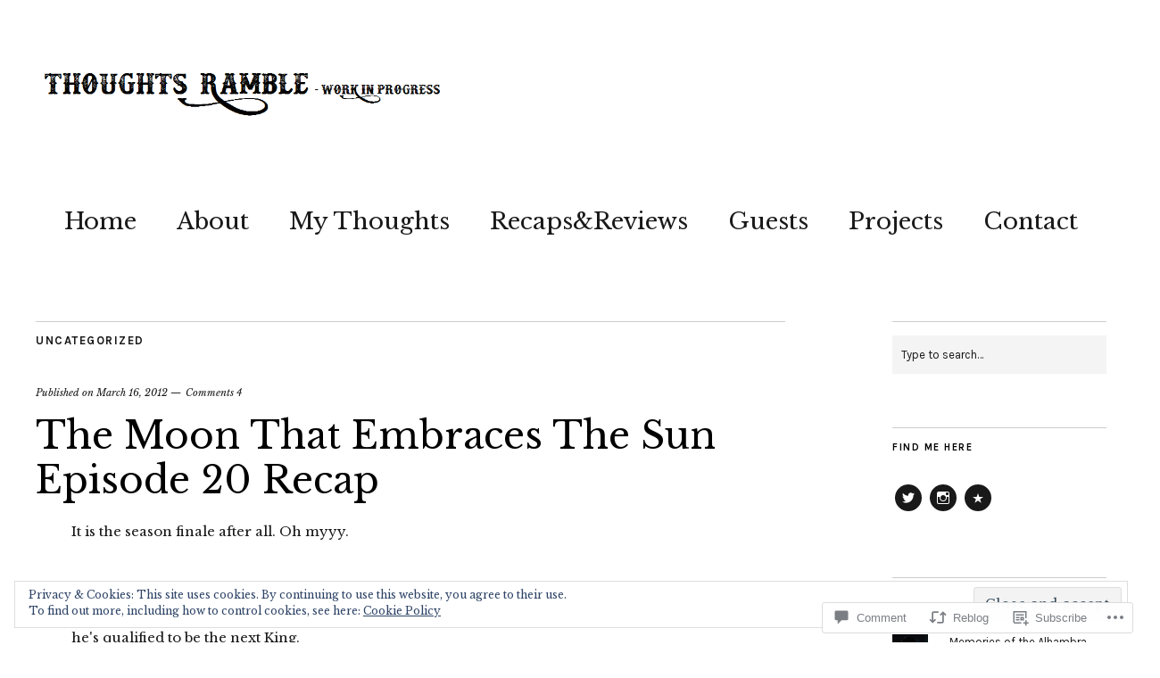

--- FILE ---
content_type: text/html; charset=UTF-8
request_url: https://thoughtsramble.com/2012/03/16/the-moon-that-embraces-the-sun-episode-20-recap/
body_size: 39091
content:
<!DOCTYPE html>
<html lang="en">
<head>
	<meta charset="UTF-8" />
	<meta name="viewport" content="width=device-width,initial-scale=1">
	<title>The Moon That Embraces The Sun Episode 20 Recap | THOUGHTSRAMBLE</title>
	<link rel="profile" href="http://gmpg.org/xfn/11">
	<link rel="pingback" href="https://thoughtsramble.com/xmlrpc.php">
	<!--[if lt IE 9]>
		<script src="https://s0.wp.com/wp-content/themes/premium/zuki/js/html5.js?m=1412348104i"></script>
	<![endif]-->
<meta name='robots' content='max-image-preview:large' />

<!-- Async WordPress.com Remote Login -->
<script id="wpcom_remote_login_js">
var wpcom_remote_login_extra_auth = '';
function wpcom_remote_login_remove_dom_node_id( element_id ) {
	var dom_node = document.getElementById( element_id );
	if ( dom_node ) { dom_node.parentNode.removeChild( dom_node ); }
}
function wpcom_remote_login_remove_dom_node_classes( class_name ) {
	var dom_nodes = document.querySelectorAll( '.' + class_name );
	for ( var i = 0; i < dom_nodes.length; i++ ) {
		dom_nodes[ i ].parentNode.removeChild( dom_nodes[ i ] );
	}
}
function wpcom_remote_login_final_cleanup() {
	wpcom_remote_login_remove_dom_node_classes( "wpcom_remote_login_msg" );
	wpcom_remote_login_remove_dom_node_id( "wpcom_remote_login_key" );
	wpcom_remote_login_remove_dom_node_id( "wpcom_remote_login_validate" );
	wpcom_remote_login_remove_dom_node_id( "wpcom_remote_login_js" );
	wpcom_remote_login_remove_dom_node_id( "wpcom_request_access_iframe" );
	wpcom_remote_login_remove_dom_node_id( "wpcom_request_access_styles" );
}

// Watch for messages back from the remote login
window.addEventListener( "message", function( e ) {
	if ( e.origin === "https://r-login.wordpress.com" ) {
		var data = {};
		try {
			data = JSON.parse( e.data );
		} catch( e ) {
			wpcom_remote_login_final_cleanup();
			return;
		}

		if ( data.msg === 'LOGIN' ) {
			// Clean up the login check iframe
			wpcom_remote_login_remove_dom_node_id( "wpcom_remote_login_key" );

			var id_regex = new RegExp( /^[0-9]+$/ );
			var token_regex = new RegExp( /^.*|.*|.*$/ );
			if (
				token_regex.test( data.token )
				&& id_regex.test( data.wpcomid )
			) {
				// We have everything we need to ask for a login
				var script = document.createElement( "script" );
				script.setAttribute( "id", "wpcom_remote_login_validate" );
				script.src = '/remote-login.php?wpcom_remote_login=validate'
					+ '&wpcomid=' + data.wpcomid
					+ '&token=' + encodeURIComponent( data.token )
					+ '&host=' + window.location.protocol
					+ '//' + window.location.hostname
					+ '&postid=427'
					+ '&is_singular=1';
				document.body.appendChild( script );
			}

			return;
		}

		// Safari ITP, not logged in, so redirect
		if ( data.msg === 'LOGIN-REDIRECT' ) {
			window.location = 'https://wordpress.com/log-in?redirect_to=' + window.location.href;
			return;
		}

		// Safari ITP, storage access failed, remove the request
		if ( data.msg === 'LOGIN-REMOVE' ) {
			var css_zap = 'html { -webkit-transition: margin-top 1s; transition: margin-top 1s; } /* 9001 */ html { margin-top: 0 !important; } * html body { margin-top: 0 !important; } @media screen and ( max-width: 782px ) { html { margin-top: 0 !important; } * html body { margin-top: 0 !important; } }';
			var style_zap = document.createElement( 'style' );
			style_zap.type = 'text/css';
			style_zap.appendChild( document.createTextNode( css_zap ) );
			document.body.appendChild( style_zap );

			var e = document.getElementById( 'wpcom_request_access_iframe' );
			e.parentNode.removeChild( e );

			document.cookie = 'wordpress_com_login_access=denied; path=/; max-age=31536000';

			return;
		}

		// Safari ITP
		if ( data.msg === 'REQUEST_ACCESS' ) {
			console.log( 'request access: safari' );

			// Check ITP iframe enable/disable knob
			if ( wpcom_remote_login_extra_auth !== 'safari_itp_iframe' ) {
				return;
			}

			// If we are in a "private window" there is no ITP.
			var private_window = false;
			try {
				var opendb = window.openDatabase( null, null, null, null );
			} catch( e ) {
				private_window = true;
			}

			if ( private_window ) {
				console.log( 'private window' );
				return;
			}

			var iframe = document.createElement( 'iframe' );
			iframe.id = 'wpcom_request_access_iframe';
			iframe.setAttribute( 'scrolling', 'no' );
			iframe.setAttribute( 'sandbox', 'allow-storage-access-by-user-activation allow-scripts allow-same-origin allow-top-navigation-by-user-activation' );
			iframe.src = 'https://r-login.wordpress.com/remote-login.php?wpcom_remote_login=request_access&origin=' + encodeURIComponent( data.origin ) + '&wpcomid=' + encodeURIComponent( data.wpcomid );

			var css = 'html { -webkit-transition: margin-top 1s; transition: margin-top 1s; } /* 9001 */ html { margin-top: 46px !important; } * html body { margin-top: 46px !important; } @media screen and ( max-width: 660px ) { html { margin-top: 71px !important; } * html body { margin-top: 71px !important; } #wpcom_request_access_iframe { display: block; height: 71px !important; } } #wpcom_request_access_iframe { border: 0px; height: 46px; position: fixed; top: 0; left: 0; width: 100%; min-width: 100%; z-index: 99999; background: #23282d; } ';

			var style = document.createElement( 'style' );
			style.type = 'text/css';
			style.id = 'wpcom_request_access_styles';
			style.appendChild( document.createTextNode( css ) );
			document.body.appendChild( style );

			document.body.appendChild( iframe );
		}

		if ( data.msg === 'DONE' ) {
			wpcom_remote_login_final_cleanup();
		}
	}
}, false );

// Inject the remote login iframe after the page has had a chance to load
// more critical resources
window.addEventListener( "DOMContentLoaded", function( e ) {
	var iframe = document.createElement( "iframe" );
	iframe.style.display = "none";
	iframe.setAttribute( "scrolling", "no" );
	iframe.setAttribute( "id", "wpcom_remote_login_key" );
	iframe.src = "https://r-login.wordpress.com/remote-login.php"
		+ "?wpcom_remote_login=key"
		+ "&origin=aHR0cHM6Ly90aG91Z2h0c3JhbWJsZS5jb20%3D"
		+ "&wpcomid=86601961"
		+ "&time=" + Math.floor( Date.now() / 1000 );
	document.body.appendChild( iframe );
}, false );
</script>
<link rel='dns-prefetch' href='//s0.wp.com' />
<link rel='dns-prefetch' href='//widgets.wp.com' />
<link rel='dns-prefetch' href='//wordpress.com' />
<link rel='dns-prefetch' href='//fonts-api.wp.com' />
<link rel="alternate" type="application/rss+xml" title="THOUGHTSRAMBLE &raquo; Feed" href="https://thoughtsramble.com/feed/" />
<link rel="alternate" type="application/rss+xml" title="THOUGHTSRAMBLE &raquo; Comments Feed" href="https://thoughtsramble.com/comments/feed/" />
<link rel="alternate" type="application/rss+xml" title="THOUGHTSRAMBLE &raquo; The Moon That Embraces The Sun Episode 20&nbsp;Recap Comments Feed" href="https://thoughtsramble.com/2012/03/16/the-moon-that-embraces-the-sun-episode-20-recap/feed/" />
	<script type="text/javascript">
		/* <![CDATA[ */
		function addLoadEvent(func) {
			var oldonload = window.onload;
			if (typeof window.onload != 'function') {
				window.onload = func;
			} else {
				window.onload = function () {
					oldonload();
					func();
				}
			}
		}
		/* ]]> */
	</script>
	<link crossorigin='anonymous' rel='stylesheet' id='all-css-0-1' href='/_static/??-eJx9zN0KwjAMhuEbsgZ/5vBAvJbShtE1bYNJKLt7NxEEEQ9fku+Bzi60qlgVijkmm1IV6ClOqAJo67XlhI58B8XC5BUFRBfCfRDZwW9gRmUf8rtBrEJp0WjdPnAzouMm+lX/REoZP+6rtvd7uR3G4XQcr5fzMD8BGYBNRA==&cssminify=yes' type='text/css' media='all' />
<style id='wp-emoji-styles-inline-css'>

	img.wp-smiley, img.emoji {
		display: inline !important;
		border: none !important;
		box-shadow: none !important;
		height: 1em !important;
		width: 1em !important;
		margin: 0 0.07em !important;
		vertical-align: -0.1em !important;
		background: none !important;
		padding: 0 !important;
	}
/*# sourceURL=wp-emoji-styles-inline-css */
</style>
<link crossorigin='anonymous' rel='stylesheet' id='all-css-2-1' href='/wp-content/plugins/gutenberg-core/v22.2.0/build/styles/block-library/style.css?m=1764855221i&cssminify=yes' type='text/css' media='all' />
<style id='wp-block-library-inline-css'>
.has-text-align-justify {
	text-align:justify;
}
.has-text-align-justify{text-align:justify;}

/*# sourceURL=wp-block-library-inline-css */
</style><style id='global-styles-inline-css'>
:root{--wp--preset--aspect-ratio--square: 1;--wp--preset--aspect-ratio--4-3: 4/3;--wp--preset--aspect-ratio--3-4: 3/4;--wp--preset--aspect-ratio--3-2: 3/2;--wp--preset--aspect-ratio--2-3: 2/3;--wp--preset--aspect-ratio--16-9: 16/9;--wp--preset--aspect-ratio--9-16: 9/16;--wp--preset--color--black: #000000;--wp--preset--color--cyan-bluish-gray: #abb8c3;--wp--preset--color--white: #ffffff;--wp--preset--color--pale-pink: #f78da7;--wp--preset--color--vivid-red: #cf2e2e;--wp--preset--color--luminous-vivid-orange: #ff6900;--wp--preset--color--luminous-vivid-amber: #fcb900;--wp--preset--color--light-green-cyan: #7bdcb5;--wp--preset--color--vivid-green-cyan: #00d084;--wp--preset--color--pale-cyan-blue: #8ed1fc;--wp--preset--color--vivid-cyan-blue: #0693e3;--wp--preset--color--vivid-purple: #9b51e0;--wp--preset--color--text: #191919;--wp--preset--color--border: #cccccc;--wp--preset--color--background: ;--wp--preset--gradient--vivid-cyan-blue-to-vivid-purple: linear-gradient(135deg,rgb(6,147,227) 0%,rgb(155,81,224) 100%);--wp--preset--gradient--light-green-cyan-to-vivid-green-cyan: linear-gradient(135deg,rgb(122,220,180) 0%,rgb(0,208,130) 100%);--wp--preset--gradient--luminous-vivid-amber-to-luminous-vivid-orange: linear-gradient(135deg,rgb(252,185,0) 0%,rgb(255,105,0) 100%);--wp--preset--gradient--luminous-vivid-orange-to-vivid-red: linear-gradient(135deg,rgb(255,105,0) 0%,rgb(207,46,46) 100%);--wp--preset--gradient--very-light-gray-to-cyan-bluish-gray: linear-gradient(135deg,rgb(238,238,238) 0%,rgb(169,184,195) 100%);--wp--preset--gradient--cool-to-warm-spectrum: linear-gradient(135deg,rgb(74,234,220) 0%,rgb(151,120,209) 20%,rgb(207,42,186) 40%,rgb(238,44,130) 60%,rgb(251,105,98) 80%,rgb(254,248,76) 100%);--wp--preset--gradient--blush-light-purple: linear-gradient(135deg,rgb(255,206,236) 0%,rgb(152,150,240) 100%);--wp--preset--gradient--blush-bordeaux: linear-gradient(135deg,rgb(254,205,165) 0%,rgb(254,45,45) 50%,rgb(107,0,62) 100%);--wp--preset--gradient--luminous-dusk: linear-gradient(135deg,rgb(255,203,112) 0%,rgb(199,81,192) 50%,rgb(65,88,208) 100%);--wp--preset--gradient--pale-ocean: linear-gradient(135deg,rgb(255,245,203) 0%,rgb(182,227,212) 50%,rgb(51,167,181) 100%);--wp--preset--gradient--electric-grass: linear-gradient(135deg,rgb(202,248,128) 0%,rgb(113,206,126) 100%);--wp--preset--gradient--midnight: linear-gradient(135deg,rgb(2,3,129) 0%,rgb(40,116,252) 100%);--wp--preset--font-size--small: 13px;--wp--preset--font-size--medium: 20px;--wp--preset--font-size--large: 19px;--wp--preset--font-size--x-large: 42px;--wp--preset--font-size--regular: 15px;--wp--preset--font-size--larger: 24px;--wp--preset--font-family--albert-sans: 'Albert Sans', sans-serif;--wp--preset--font-family--alegreya: Alegreya, serif;--wp--preset--font-family--arvo: Arvo, serif;--wp--preset--font-family--bodoni-moda: 'Bodoni Moda', serif;--wp--preset--font-family--bricolage-grotesque: 'Bricolage Grotesque', sans-serif;--wp--preset--font-family--cabin: Cabin, sans-serif;--wp--preset--font-family--chivo: Chivo, sans-serif;--wp--preset--font-family--commissioner: Commissioner, sans-serif;--wp--preset--font-family--cormorant: Cormorant, serif;--wp--preset--font-family--courier-prime: 'Courier Prime', monospace;--wp--preset--font-family--crimson-pro: 'Crimson Pro', serif;--wp--preset--font-family--dm-mono: 'DM Mono', monospace;--wp--preset--font-family--dm-sans: 'DM Sans', sans-serif;--wp--preset--font-family--dm-serif-display: 'DM Serif Display', serif;--wp--preset--font-family--domine: Domine, serif;--wp--preset--font-family--eb-garamond: 'EB Garamond', serif;--wp--preset--font-family--epilogue: Epilogue, sans-serif;--wp--preset--font-family--fahkwang: Fahkwang, sans-serif;--wp--preset--font-family--figtree: Figtree, sans-serif;--wp--preset--font-family--fira-sans: 'Fira Sans', sans-serif;--wp--preset--font-family--fjalla-one: 'Fjalla One', sans-serif;--wp--preset--font-family--fraunces: Fraunces, serif;--wp--preset--font-family--gabarito: Gabarito, system-ui;--wp--preset--font-family--ibm-plex-mono: 'IBM Plex Mono', monospace;--wp--preset--font-family--ibm-plex-sans: 'IBM Plex Sans', sans-serif;--wp--preset--font-family--ibarra-real-nova: 'Ibarra Real Nova', serif;--wp--preset--font-family--instrument-serif: 'Instrument Serif', serif;--wp--preset--font-family--inter: Inter, sans-serif;--wp--preset--font-family--josefin-sans: 'Josefin Sans', sans-serif;--wp--preset--font-family--jost: Jost, sans-serif;--wp--preset--font-family--libre-baskerville: 'Libre Baskerville', serif;--wp--preset--font-family--libre-franklin: 'Libre Franklin', sans-serif;--wp--preset--font-family--literata: Literata, serif;--wp--preset--font-family--lora: Lora, serif;--wp--preset--font-family--merriweather: Merriweather, serif;--wp--preset--font-family--montserrat: Montserrat, sans-serif;--wp--preset--font-family--newsreader: Newsreader, serif;--wp--preset--font-family--noto-sans-mono: 'Noto Sans Mono', sans-serif;--wp--preset--font-family--nunito: Nunito, sans-serif;--wp--preset--font-family--open-sans: 'Open Sans', sans-serif;--wp--preset--font-family--overpass: Overpass, sans-serif;--wp--preset--font-family--pt-serif: 'PT Serif', serif;--wp--preset--font-family--petrona: Petrona, serif;--wp--preset--font-family--piazzolla: Piazzolla, serif;--wp--preset--font-family--playfair-display: 'Playfair Display', serif;--wp--preset--font-family--plus-jakarta-sans: 'Plus Jakarta Sans', sans-serif;--wp--preset--font-family--poppins: Poppins, sans-serif;--wp--preset--font-family--raleway: Raleway, sans-serif;--wp--preset--font-family--roboto: Roboto, sans-serif;--wp--preset--font-family--roboto-slab: 'Roboto Slab', serif;--wp--preset--font-family--rubik: Rubik, sans-serif;--wp--preset--font-family--rufina: Rufina, serif;--wp--preset--font-family--sora: Sora, sans-serif;--wp--preset--font-family--source-sans-3: 'Source Sans 3', sans-serif;--wp--preset--font-family--source-serif-4: 'Source Serif 4', serif;--wp--preset--font-family--space-mono: 'Space Mono', monospace;--wp--preset--font-family--syne: Syne, sans-serif;--wp--preset--font-family--texturina: Texturina, serif;--wp--preset--font-family--urbanist: Urbanist, sans-serif;--wp--preset--font-family--work-sans: 'Work Sans', sans-serif;--wp--preset--spacing--20: 0.44rem;--wp--preset--spacing--30: 0.67rem;--wp--preset--spacing--40: 1rem;--wp--preset--spacing--50: 1.5rem;--wp--preset--spacing--60: 2.25rem;--wp--preset--spacing--70: 3.38rem;--wp--preset--spacing--80: 5.06rem;--wp--preset--shadow--natural: 6px 6px 9px rgba(0, 0, 0, 0.2);--wp--preset--shadow--deep: 12px 12px 50px rgba(0, 0, 0, 0.4);--wp--preset--shadow--sharp: 6px 6px 0px rgba(0, 0, 0, 0.2);--wp--preset--shadow--outlined: 6px 6px 0px -3px rgb(255, 255, 255), 6px 6px rgb(0, 0, 0);--wp--preset--shadow--crisp: 6px 6px 0px rgb(0, 0, 0);}:where(.is-layout-flex){gap: 0.5em;}:where(.is-layout-grid){gap: 0.5em;}body .is-layout-flex{display: flex;}.is-layout-flex{flex-wrap: wrap;align-items: center;}.is-layout-flex > :is(*, div){margin: 0;}body .is-layout-grid{display: grid;}.is-layout-grid > :is(*, div){margin: 0;}:where(.wp-block-columns.is-layout-flex){gap: 2em;}:where(.wp-block-columns.is-layout-grid){gap: 2em;}:where(.wp-block-post-template.is-layout-flex){gap: 1.25em;}:where(.wp-block-post-template.is-layout-grid){gap: 1.25em;}.has-black-color{color: var(--wp--preset--color--black) !important;}.has-cyan-bluish-gray-color{color: var(--wp--preset--color--cyan-bluish-gray) !important;}.has-white-color{color: var(--wp--preset--color--white) !important;}.has-pale-pink-color{color: var(--wp--preset--color--pale-pink) !important;}.has-vivid-red-color{color: var(--wp--preset--color--vivid-red) !important;}.has-luminous-vivid-orange-color{color: var(--wp--preset--color--luminous-vivid-orange) !important;}.has-luminous-vivid-amber-color{color: var(--wp--preset--color--luminous-vivid-amber) !important;}.has-light-green-cyan-color{color: var(--wp--preset--color--light-green-cyan) !important;}.has-vivid-green-cyan-color{color: var(--wp--preset--color--vivid-green-cyan) !important;}.has-pale-cyan-blue-color{color: var(--wp--preset--color--pale-cyan-blue) !important;}.has-vivid-cyan-blue-color{color: var(--wp--preset--color--vivid-cyan-blue) !important;}.has-vivid-purple-color{color: var(--wp--preset--color--vivid-purple) !important;}.has-black-background-color{background-color: var(--wp--preset--color--black) !important;}.has-cyan-bluish-gray-background-color{background-color: var(--wp--preset--color--cyan-bluish-gray) !important;}.has-white-background-color{background-color: var(--wp--preset--color--white) !important;}.has-pale-pink-background-color{background-color: var(--wp--preset--color--pale-pink) !important;}.has-vivid-red-background-color{background-color: var(--wp--preset--color--vivid-red) !important;}.has-luminous-vivid-orange-background-color{background-color: var(--wp--preset--color--luminous-vivid-orange) !important;}.has-luminous-vivid-amber-background-color{background-color: var(--wp--preset--color--luminous-vivid-amber) !important;}.has-light-green-cyan-background-color{background-color: var(--wp--preset--color--light-green-cyan) !important;}.has-vivid-green-cyan-background-color{background-color: var(--wp--preset--color--vivid-green-cyan) !important;}.has-pale-cyan-blue-background-color{background-color: var(--wp--preset--color--pale-cyan-blue) !important;}.has-vivid-cyan-blue-background-color{background-color: var(--wp--preset--color--vivid-cyan-blue) !important;}.has-vivid-purple-background-color{background-color: var(--wp--preset--color--vivid-purple) !important;}.has-black-border-color{border-color: var(--wp--preset--color--black) !important;}.has-cyan-bluish-gray-border-color{border-color: var(--wp--preset--color--cyan-bluish-gray) !important;}.has-white-border-color{border-color: var(--wp--preset--color--white) !important;}.has-pale-pink-border-color{border-color: var(--wp--preset--color--pale-pink) !important;}.has-vivid-red-border-color{border-color: var(--wp--preset--color--vivid-red) !important;}.has-luminous-vivid-orange-border-color{border-color: var(--wp--preset--color--luminous-vivid-orange) !important;}.has-luminous-vivid-amber-border-color{border-color: var(--wp--preset--color--luminous-vivid-amber) !important;}.has-light-green-cyan-border-color{border-color: var(--wp--preset--color--light-green-cyan) !important;}.has-vivid-green-cyan-border-color{border-color: var(--wp--preset--color--vivid-green-cyan) !important;}.has-pale-cyan-blue-border-color{border-color: var(--wp--preset--color--pale-cyan-blue) !important;}.has-vivid-cyan-blue-border-color{border-color: var(--wp--preset--color--vivid-cyan-blue) !important;}.has-vivid-purple-border-color{border-color: var(--wp--preset--color--vivid-purple) !important;}.has-vivid-cyan-blue-to-vivid-purple-gradient-background{background: var(--wp--preset--gradient--vivid-cyan-blue-to-vivid-purple) !important;}.has-light-green-cyan-to-vivid-green-cyan-gradient-background{background: var(--wp--preset--gradient--light-green-cyan-to-vivid-green-cyan) !important;}.has-luminous-vivid-amber-to-luminous-vivid-orange-gradient-background{background: var(--wp--preset--gradient--luminous-vivid-amber-to-luminous-vivid-orange) !important;}.has-luminous-vivid-orange-to-vivid-red-gradient-background{background: var(--wp--preset--gradient--luminous-vivid-orange-to-vivid-red) !important;}.has-very-light-gray-to-cyan-bluish-gray-gradient-background{background: var(--wp--preset--gradient--very-light-gray-to-cyan-bluish-gray) !important;}.has-cool-to-warm-spectrum-gradient-background{background: var(--wp--preset--gradient--cool-to-warm-spectrum) !important;}.has-blush-light-purple-gradient-background{background: var(--wp--preset--gradient--blush-light-purple) !important;}.has-blush-bordeaux-gradient-background{background: var(--wp--preset--gradient--blush-bordeaux) !important;}.has-luminous-dusk-gradient-background{background: var(--wp--preset--gradient--luminous-dusk) !important;}.has-pale-ocean-gradient-background{background: var(--wp--preset--gradient--pale-ocean) !important;}.has-electric-grass-gradient-background{background: var(--wp--preset--gradient--electric-grass) !important;}.has-midnight-gradient-background{background: var(--wp--preset--gradient--midnight) !important;}.has-small-font-size{font-size: var(--wp--preset--font-size--small) !important;}.has-medium-font-size{font-size: var(--wp--preset--font-size--medium) !important;}.has-large-font-size{font-size: var(--wp--preset--font-size--large) !important;}.has-x-large-font-size{font-size: var(--wp--preset--font-size--x-large) !important;}.has-albert-sans-font-family{font-family: var(--wp--preset--font-family--albert-sans) !important;}.has-alegreya-font-family{font-family: var(--wp--preset--font-family--alegreya) !important;}.has-arvo-font-family{font-family: var(--wp--preset--font-family--arvo) !important;}.has-bodoni-moda-font-family{font-family: var(--wp--preset--font-family--bodoni-moda) !important;}.has-bricolage-grotesque-font-family{font-family: var(--wp--preset--font-family--bricolage-grotesque) !important;}.has-cabin-font-family{font-family: var(--wp--preset--font-family--cabin) !important;}.has-chivo-font-family{font-family: var(--wp--preset--font-family--chivo) !important;}.has-commissioner-font-family{font-family: var(--wp--preset--font-family--commissioner) !important;}.has-cormorant-font-family{font-family: var(--wp--preset--font-family--cormorant) !important;}.has-courier-prime-font-family{font-family: var(--wp--preset--font-family--courier-prime) !important;}.has-crimson-pro-font-family{font-family: var(--wp--preset--font-family--crimson-pro) !important;}.has-dm-mono-font-family{font-family: var(--wp--preset--font-family--dm-mono) !important;}.has-dm-sans-font-family{font-family: var(--wp--preset--font-family--dm-sans) !important;}.has-dm-serif-display-font-family{font-family: var(--wp--preset--font-family--dm-serif-display) !important;}.has-domine-font-family{font-family: var(--wp--preset--font-family--domine) !important;}.has-eb-garamond-font-family{font-family: var(--wp--preset--font-family--eb-garamond) !important;}.has-epilogue-font-family{font-family: var(--wp--preset--font-family--epilogue) !important;}.has-fahkwang-font-family{font-family: var(--wp--preset--font-family--fahkwang) !important;}.has-figtree-font-family{font-family: var(--wp--preset--font-family--figtree) !important;}.has-fira-sans-font-family{font-family: var(--wp--preset--font-family--fira-sans) !important;}.has-fjalla-one-font-family{font-family: var(--wp--preset--font-family--fjalla-one) !important;}.has-fraunces-font-family{font-family: var(--wp--preset--font-family--fraunces) !important;}.has-gabarito-font-family{font-family: var(--wp--preset--font-family--gabarito) !important;}.has-ibm-plex-mono-font-family{font-family: var(--wp--preset--font-family--ibm-plex-mono) !important;}.has-ibm-plex-sans-font-family{font-family: var(--wp--preset--font-family--ibm-plex-sans) !important;}.has-ibarra-real-nova-font-family{font-family: var(--wp--preset--font-family--ibarra-real-nova) !important;}.has-instrument-serif-font-family{font-family: var(--wp--preset--font-family--instrument-serif) !important;}.has-inter-font-family{font-family: var(--wp--preset--font-family--inter) !important;}.has-josefin-sans-font-family{font-family: var(--wp--preset--font-family--josefin-sans) !important;}.has-jost-font-family{font-family: var(--wp--preset--font-family--jost) !important;}.has-libre-baskerville-font-family{font-family: var(--wp--preset--font-family--libre-baskerville) !important;}.has-libre-franklin-font-family{font-family: var(--wp--preset--font-family--libre-franklin) !important;}.has-literata-font-family{font-family: var(--wp--preset--font-family--literata) !important;}.has-lora-font-family{font-family: var(--wp--preset--font-family--lora) !important;}.has-merriweather-font-family{font-family: var(--wp--preset--font-family--merriweather) !important;}.has-montserrat-font-family{font-family: var(--wp--preset--font-family--montserrat) !important;}.has-newsreader-font-family{font-family: var(--wp--preset--font-family--newsreader) !important;}.has-noto-sans-mono-font-family{font-family: var(--wp--preset--font-family--noto-sans-mono) !important;}.has-nunito-font-family{font-family: var(--wp--preset--font-family--nunito) !important;}.has-open-sans-font-family{font-family: var(--wp--preset--font-family--open-sans) !important;}.has-overpass-font-family{font-family: var(--wp--preset--font-family--overpass) !important;}.has-pt-serif-font-family{font-family: var(--wp--preset--font-family--pt-serif) !important;}.has-petrona-font-family{font-family: var(--wp--preset--font-family--petrona) !important;}.has-piazzolla-font-family{font-family: var(--wp--preset--font-family--piazzolla) !important;}.has-playfair-display-font-family{font-family: var(--wp--preset--font-family--playfair-display) !important;}.has-plus-jakarta-sans-font-family{font-family: var(--wp--preset--font-family--plus-jakarta-sans) !important;}.has-poppins-font-family{font-family: var(--wp--preset--font-family--poppins) !important;}.has-raleway-font-family{font-family: var(--wp--preset--font-family--raleway) !important;}.has-roboto-font-family{font-family: var(--wp--preset--font-family--roboto) !important;}.has-roboto-slab-font-family{font-family: var(--wp--preset--font-family--roboto-slab) !important;}.has-rubik-font-family{font-family: var(--wp--preset--font-family--rubik) !important;}.has-rufina-font-family{font-family: var(--wp--preset--font-family--rufina) !important;}.has-sora-font-family{font-family: var(--wp--preset--font-family--sora) !important;}.has-source-sans-3-font-family{font-family: var(--wp--preset--font-family--source-sans-3) !important;}.has-source-serif-4-font-family{font-family: var(--wp--preset--font-family--source-serif-4) !important;}.has-space-mono-font-family{font-family: var(--wp--preset--font-family--space-mono) !important;}.has-syne-font-family{font-family: var(--wp--preset--font-family--syne) !important;}.has-texturina-font-family{font-family: var(--wp--preset--font-family--texturina) !important;}.has-urbanist-font-family{font-family: var(--wp--preset--font-family--urbanist) !important;}.has-work-sans-font-family{font-family: var(--wp--preset--font-family--work-sans) !important;}
/*# sourceURL=global-styles-inline-css */
</style>

<style id='classic-theme-styles-inline-css'>
/*! This file is auto-generated */
.wp-block-button__link{color:#fff;background-color:#32373c;border-radius:9999px;box-shadow:none;text-decoration:none;padding:calc(.667em + 2px) calc(1.333em + 2px);font-size:1.125em}.wp-block-file__button{background:#32373c;color:#fff;text-decoration:none}
/*# sourceURL=/wp-includes/css/classic-themes.min.css */
</style>
<link crossorigin='anonymous' rel='stylesheet' id='all-css-4-1' href='/_static/??-eJx9j8sOwkAIRX/IkTZGGxfGTzHzIHVq55GBaf18aZpu1HRD4MLhAsxZ2RQZI0OoKo+195HApoKih6wZZCKg8xpHDDJ2tEQH+I/N3vXIgtOWK8b3PpLFRhmTCxIpicHXoPgpXrTHDchZ25cSaV2xNoBq3HqPCaNLBXTlFDSztz8UULFgqh8dTFiMOIu4fEnf9XLLPdza7tI07fl66oYPKzZ26Q==&cssminify=yes' type='text/css' media='all' />
<link rel='stylesheet' id='verbum-gutenberg-css-css' href='https://widgets.wp.com/verbum-block-editor/block-editor.css?ver=1738686361' media='all' />
<link crossorigin='anonymous' rel='stylesheet' id='all-css-6-1' href='/_static/??-eJxdjFEKhDAMRC+03eAq6o94GDdqtGmLaXHZ0xsVRPx784YZWIPpvIvoInAywaaBnEDnmVUZSzNqkod5q3kBgfORdC0XnMXtM47I+hAWZEoM/zQTTAK9xZ8RS19cDj5xX7fcZEVeVnX+qbNpA9jmOr4=&cssminify=yes' type='text/css' media='all' />
<link rel='stylesheet' id='zuki-fonts-css' href='https://fonts-api.wp.com/css?family=Libre+Baskerville%3A400%2C700%2C400italic%2C%7CKarla%3A400%2C400italic%2C700%2C700italic&#038;subset=latin%2Clatin-ext' media='all' />
<link crossorigin='anonymous' rel='stylesheet' id='all-css-8-1' href='/_static/??-eJx9jUsKAjEQRC9kbPyMgwvxKBJDG3sm6YR0B9HTG8FFRHFXD+pVwS0bl1iRFWI1OVRPLDChZuvmN4NUhhOxA4+MhZogv+PSiSyg29QrRhTIBSPVCI86E4jeA341u/eC55B8ix5aq8N/ksdkQnJWKfEHmEuwVF7qMR5W47BZj/vddpieSypeEQ==&cssminify=yes' type='text/css' media='all' />
<style id='jetpack-global-styles-frontend-style-inline-css'>
:root { --font-headings: unset; --font-base: unset; --font-headings-default: -apple-system,BlinkMacSystemFont,"Segoe UI",Roboto,Oxygen-Sans,Ubuntu,Cantarell,"Helvetica Neue",sans-serif; --font-base-default: -apple-system,BlinkMacSystemFont,"Segoe UI",Roboto,Oxygen-Sans,Ubuntu,Cantarell,"Helvetica Neue",sans-serif;}
/*# sourceURL=jetpack-global-styles-frontend-style-inline-css */
</style>
<link crossorigin='anonymous' rel='stylesheet' id='all-css-10-1' href='/_static/??-eJyNjcsKAjEMRX/IGtQZBxfip0hMS9sxTYppGfx7H7gRN+7ugcs5sFRHKi1Ig9Jd5R6zGMyhVaTrh8G6QFHfORhYwlvw6P39PbPENZmt4G/ROQuBKWVkxxrVvuBH1lIoz2waILJekF+HUzlupnG3nQ77YZwfuRJIaQ==&cssminify=yes' type='text/css' media='all' />
<script type="text/javascript" id="jetpack_related-posts-js-extra">
/* <![CDATA[ */
var related_posts_js_options = {"post_heading":"h4"};
//# sourceURL=jetpack_related-posts-js-extra
/* ]]> */
</script>
<script type="text/javascript" id="wpcom-actionbar-placeholder-js-extra">
/* <![CDATA[ */
var actionbardata = {"siteID":"86601961","postID":"427","siteURL":"https://thoughtsramble.com","xhrURL":"https://thoughtsramble.com/wp-admin/admin-ajax.php","nonce":"a1fa0fa1af","isLoggedIn":"","statusMessage":"","subsEmailDefault":"instantly","proxyScriptUrl":"https://s0.wp.com/wp-content/js/wpcom-proxy-request.js?m=1513050504i&amp;ver=20211021","shortlink":"https://wp.me/p5Rn7P-6T","i18n":{"followedText":"New posts from this site will now appear in your \u003Ca href=\"https://wordpress.com/reader\"\u003EReader\u003C/a\u003E","foldBar":"Collapse this bar","unfoldBar":"Expand this bar","shortLinkCopied":"Shortlink copied to clipboard."}};
//# sourceURL=wpcom-actionbar-placeholder-js-extra
/* ]]> */
</script>
<script type="text/javascript" id="jetpack-mu-wpcom-settings-js-before">
/* <![CDATA[ */
var JETPACK_MU_WPCOM_SETTINGS = {"assetsUrl":"https://s0.wp.com/wp-content/mu-plugins/jetpack-mu-wpcom-plugin/sun/jetpack_vendor/automattic/jetpack-mu-wpcom/src/build/"};
//# sourceURL=jetpack-mu-wpcom-settings-js-before
/* ]]> */
</script>
<script crossorigin='anonymous' type='text/javascript'  src='/_static/??-eJyVkEFuAjEMRS9U404lBJuKo1RD4k4dEieN4wI9fTMCKkDtgtWX7e/3ZeO+gMvSSBomgxJtYlEM1Mroduca1QTfWBxujaPHSnFs5KFkbXpbLRLLIugTXnFD98QGpebD8TLrsGiedB6GT6N6PMs14F8TJJ5qD/0rrX1Q6iulUmJL+G07nvffIx1AI3uql6S5derAAxwT1ziL3vu3MU+//9vn6kev4OKoejrApYJfL7OAZIHJl9oRm/Q6rJbL52FYrdfhB4NhlKo='></script>
<script type="text/javascript" id="rlt-proxy-js-after">
/* <![CDATA[ */
	rltInitialize( {"token":null,"iframeOrigins":["https:\/\/widgets.wp.com"]} );
//# sourceURL=rlt-proxy-js-after
/* ]]> */
</script>
<link rel="EditURI" type="application/rsd+xml" title="RSD" href="https://thoughtsramble.wordpress.com/xmlrpc.php?rsd" />
<meta name="generator" content="WordPress.com" />
<link rel="canonical" href="https://thoughtsramble.com/2012/03/16/the-moon-that-embraces-the-sun-episode-20-recap/" />
<link rel='shortlink' href='https://wp.me/p5Rn7P-6T' />
<link rel="alternate" type="application/json+oembed" href="https://public-api.wordpress.com/oembed/?format=json&amp;url=https%3A%2F%2Fthoughtsramble.com%2F2012%2F03%2F16%2Fthe-moon-that-embraces-the-sun-episode-20-recap%2F&amp;for=wpcom-auto-discovery" /><link rel="alternate" type="application/xml+oembed" href="https://public-api.wordpress.com/oembed/?format=xml&amp;url=https%3A%2F%2Fthoughtsramble.com%2F2012%2F03%2F16%2Fthe-moon-that-embraces-the-sun-episode-20-recap%2F&amp;for=wpcom-auto-discovery" />
<!-- Jetpack Open Graph Tags -->
<meta property="og:type" content="article" />
<meta property="og:title" content="The Moon That Embraces The Sun Episode 20 Recap" />
<meta property="og:url" content="https://thoughtsramble.com/2012/03/16/the-moon-that-embraces-the-sun-episode-20-recap/" />
<meta property="og:description" content="It is the season finale after all. Oh myyy.As Hwon and Yang Myung faced each other, there was a flashback of Minister Yoon instructing Yang Myung to chop off Hwon&#039;s head personally, as a sign …" />
<meta property="article:published_time" content="2012-03-16T20:22:00+00:00" />
<meta property="article:modified_time" content="2012-03-16T20:22:00+00:00" />
<meta property="og:site_name" content="THOUGHTSRAMBLE" />
<meta property="og:image" content="http://pics.livejournal.com/thoughtsramble/pic/004shbs6/s640x480" />
<meta property="og:image:width" content="640" />
<meta property="og:image:height" content="309" />
<meta property="og:image:alt" content="" />
<meta property="og:locale" content="en_US" />
<meta property="article:publisher" content="https://www.facebook.com/WordPresscom" />
<meta name="twitter:creator" content="@thoughtsramble" />
<meta name="twitter:site" content="@thoughtsramble" />
<meta name="twitter:text:title" content="The Moon That Embraces The Sun Episode 20&nbsp;Recap" />
<meta name="twitter:image" content="http://pics.livejournal.com/thoughtsramble/pic/004shbs6/s640x480?w=640" />
<meta name="twitter:card" content="summary_large_image" />

<!-- End Jetpack Open Graph Tags -->
<link rel="shortcut icon" type="image/x-icon" href="https://s0.wp.com/i/favicon.ico?m=1713425267i" sizes="16x16 24x24 32x32 48x48" />
<link rel="icon" type="image/x-icon" href="https://s0.wp.com/i/favicon.ico?m=1713425267i" sizes="16x16 24x24 32x32 48x48" />
<link rel="apple-touch-icon" href="https://s0.wp.com/i/webclip.png?m=1713868326i" />
<link rel='openid.server' href='https://thoughtsramble.com/?openidserver=1' />
<link rel='openid.delegate' href='https://thoughtsramble.com/' />
<link rel="search" type="application/opensearchdescription+xml" href="https://thoughtsramble.com/osd.xml" title="THOUGHTSRAMBLE" />
<link rel="search" type="application/opensearchdescription+xml" href="https://s1.wp.com/opensearch.xml" title="WordPress.com" />

    <style type="text/css">

		 
	</style>
    		<style type="text/css">
			.recentcomments a {
				display: inline !important;
				padding: 0 !important;
				margin: 0 !important;
			}

			table.recentcommentsavatartop img.avatar, table.recentcommentsavatarend img.avatar {
				border: 0px;
				margin: 0;
			}

			table.recentcommentsavatartop a, table.recentcommentsavatarend a {
				border: 0px !important;
				background-color: transparent !important;
			}

			td.recentcommentsavatarend, td.recentcommentsavatartop {
				padding: 0px 0px 1px 0px;
				margin: 0px;
			}

			td.recentcommentstextend {
				border: none !important;
				padding: 0px 0px 2px 10px;
			}

			.rtl td.recentcommentstextend {
				padding: 0px 10px 2px 0px;
			}

			td.recentcommentstexttop {
				border: none;
				padding: 0px 0px 0px 10px;
			}

			.rtl td.recentcommentstexttop {
				padding: 0px 10px 0px 0px;
			}
		</style>
		<meta name="description" content="It is the season finale after all. Oh myyy.As Hwon and Yang Myung faced each other, there was a flashback of Minister Yoon instructing Yang Myung to chop off Hwon&#039;s head personally, as a sign that he&#039;s qualified to be the next King.Yang Myung promised Minister Yoon that he would do that. While everyone waited&hellip;" />
			<!-- Site Logo: hide header text -->
			<style type="text/css">
			.site-title, .site-description {
				position: absolute;
				clip: rect(1px, 1px, 1px, 1px);
			}
			</style>
					<script type="text/javascript">

			window.doNotSellCallback = function() {

				var linkElements = [
					'a[href="https://wordpress.com/?ref=footer_blog"]',
					'a[href="https://wordpress.com/?ref=footer_website"]',
					'a[href="https://wordpress.com/?ref=vertical_footer"]',
					'a[href^="https://wordpress.com/?ref=footer_segment_"]',
				].join(',');

				var dnsLink = document.createElement( 'a' );
				dnsLink.href = 'https://wordpress.com/advertising-program-optout/';
				dnsLink.classList.add( 'do-not-sell-link' );
				dnsLink.rel = 'nofollow';
				dnsLink.style.marginLeft = '0.5em';
				dnsLink.textContent = 'Do Not Sell or Share My Personal Information';

				var creditLinks = document.querySelectorAll( linkElements );

				if ( 0 === creditLinks.length ) {
					return false;
				}

				Array.prototype.forEach.call( creditLinks, function( el ) {
					el.insertAdjacentElement( 'afterend', dnsLink );
				});

				return true;
			};

		</script>
					<link rel="stylesheet" id="custom-css-css" type="text/css" href="https://s0.wp.com/?custom-css=1&#038;csblog=5Rn7P&#038;cscache=6&#038;csrev=7" />
			<script type="text/javascript">
	window.google_analytics_uacct = "UA-52447-2";
</script>

<script type="text/javascript">
	var _gaq = _gaq || [];
	_gaq.push(['_setAccount', 'UA-52447-2']);
	_gaq.push(['_gat._anonymizeIp']);
	_gaq.push(['_setDomainName', 'none']);
	_gaq.push(['_setAllowLinker', true]);
	_gaq.push(['_initData']);
	_gaq.push(['_trackPageview']);

	(function() {
		var ga = document.createElement('script'); ga.type = 'text/javascript'; ga.async = true;
		ga.src = ('https:' == document.location.protocol ? 'https://ssl' : 'http://www') + '.google-analytics.com/ga.js';
		(document.getElementsByTagName('head')[0] || document.getElementsByTagName('body')[0]).appendChild(ga);
	})();
</script>
<link crossorigin='anonymous' rel='stylesheet' id='all-css-0-3' href='/_static/??-eJyNzMsKAjEMheEXshPqBXUhPoo4bRgytmkwCYNvbwdm487d+eDwwyIhNTZkg+pBik/ECjOaPNNrM6gz1Ja9oMJCeUJTsCZBmval9ik4JNUd/F17ECcYnUruHDW9SYxa//5oqMRr+F5v8Xw6XC/xGPfzF3aEQ7Q=&cssminify=yes' type='text/css' media='all' />
</head>

<body class="wp-singular post-template-default single single-post postid-427 single-format-standard wp-custom-logo wp-embed-responsive wp-theme-premiumzuki customizer-styles-applied jetpack-reblog-enabled has-site-logo">

	<div id="container">

		<header id="masthead" class="cf" role="banner">

			
			<div id="site-header">
				<h1 class="site-title"><a href="https://thoughtsramble.com/" title="THOUGHTSRAMBLE">THOUGHTSRAMBLE</a></h1>
							<h2 class="site-description">work in progress</h2>
						<a href="https://thoughtsramble.com/" class="site-logo-link" rel="home" itemprop="url"><img width="780" height="154" src="https://thoughtsramble.com/wp-content/uploads/2015/07/t21.png?w=780" class="site-logo attachment-zuki-logo-size" alt="" decoding="async" data-size="zuki-logo-size" itemprop="logo" srcset="https://thoughtsramble.com/wp-content/uploads/2015/07/t21.png 780w, https://thoughtsramble.com/wp-content/uploads/2015/07/t21.png?w=150 150w, https://thoughtsramble.com/wp-content/uploads/2015/07/t21.png?w=300 300w, https://thoughtsramble.com/wp-content/uploads/2015/07/t21.png?w=768 768w" sizes="(max-width: 780px) 100vw, 780px" data-attachment-id="3093" data-permalink="https://thoughtsramble.com/t2-2/" data-orig-file="https://thoughtsramble.com/wp-content/uploads/2015/07/t21.png" data-orig-size="780,154" data-comments-opened="1" data-image-meta="{&quot;aperture&quot;:&quot;0&quot;,&quot;credit&quot;:&quot;&quot;,&quot;camera&quot;:&quot;&quot;,&quot;caption&quot;:&quot;&quot;,&quot;created_timestamp&quot;:&quot;0&quot;,&quot;copyright&quot;:&quot;&quot;,&quot;focal_length&quot;:&quot;0&quot;,&quot;iso&quot;:&quot;0&quot;,&quot;shutter_speed&quot;:&quot;0&quot;,&quot;title&quot;:&quot;&quot;,&quot;orientation&quot;:&quot;0&quot;}" data-image-title="t2" data-image-description="" data-image-caption="" data-medium-file="https://thoughtsramble.com/wp-content/uploads/2015/07/t21.png?w=300" data-large-file="https://thoughtsramble.com/wp-content/uploads/2015/07/t21.png?w=780" /></a>
			</div><!-- end #site-header -->

			<a href="#menuopen" id="mobile-menu-toggle"><span class="hide">Menu</span></a>

			<div id="mobile-menu-wrap" class="cf">
								<nav id="site-nav" class="cf">
					<ul id="menu-menu-1" class="nav-menu"><li id="menu-item-680" class="menu-item menu-item-type-post_type menu-item-object-page current_page_parent menu-item-680"><a href="https://thoughtsramble.com/blog/">Home</a></li>
<li id="menu-item-23" class="menu-item menu-item-type-post_type menu-item-object-page menu-item-23"><a href="https://thoughtsramble.com/about/">About</a></li>
<li id="menu-item-1502" class="menu-item menu-item-type-taxonomy menu-item-object-category menu-item-1502"><a href="https://thoughtsramble.com/category/my-thoughts/">My Thoughts</a></li>
<li id="menu-item-22" class="menu-item menu-item-type-taxonomy menu-item-object-category menu-item-22"><a href="https://thoughtsramble.com/category/recaps-and-reviews/">Recaps&amp;Reviews</a></li>
<li id="menu-item-28" class="menu-item menu-item-type-taxonomy menu-item-object-category menu-item-28"><a href="https://thoughtsramble.com/category/guests/">Guests</a></li>
<li id="menu-item-5759" class="menu-item menu-item-type-taxonomy menu-item-object-category menu-item-5759"><a href="https://thoughtsramble.com/category/projects/">Projects</a></li>
<li id="menu-item-629" class="menu-item menu-item-type-post_type menu-item-object-page menu-item-629"><a href="https://thoughtsramble.com/contact/">Contact</a></li>
</ul>				</nav><!-- end #site-nav -->
				<a href="#menuclose" id="mobile-menu-close"><span class="hide">Close Menu</span></a>
			</div><!-- end #mobile-menu-wrap -->

			
		</header><!-- end #masthead -->

<div id="main-wrap">
	<div id="primary" class="site-content cf" role="main">
		
<article id="post-427" class="post-427 post type-post status-publish format-standard hentry category-uncategorized tag-moon-that-embraces-the-sun-20-recap">

	<header class="entry-header">
		<div class="entry-cats">
			<a href="https://thoughtsramble.com/category/uncategorized/" rel="category tag">Uncategorized</a>		</div><!-- end .entry-cats -->

		<div class="entry-date">
			Published on <a href="https://thoughtsramble.com/2012/03/16/the-moon-that-embraces-the-sun-episode-20-recap/">March 16, 2012</a>
		</div><!-- end .entry-date -->
					<div class="entry-comments">
				<a href="https://thoughtsramble.com/2012/03/16/the-moon-that-embraces-the-sun-episode-20-recap/#comments">Comments 4</a>			</div><!-- end .entry-comments -->
				
		<h1 class="entry-title">The Moon That Embraces The Sun Episode 20&nbsp;Recap</h1>
		<div class="entry-author">
			written by <a href="https://thoughtsramble.com/author/thoughtsramble/" title="Posts by thoughtsramble" rel="author">thoughtsramble</a>		</div><!-- end .entry-author -->
	</header><!-- end .entry-header -->

	
	<div class="entry-content">
		<p>It is the season finale after all. Oh myyy.</p>
<p><span id="more-427"></span><br />As Hwon and Yang Myung faced each other, there was a flashback of Minister Yoon instructing Yang Myung to chop off Hwon&#039;s head personally, as a sign that he&#039;s qualified to be the next King.</p>
<p><a href="http://pics.livejournal.com/thoughtsramble/pic/004shbs6/"><img border="0" height="309" src="http://pics.livejournal.com/thoughtsramble/pic/004shbs6/s640x480" width="640" /></a></p>
<p>Yang Myung promised Minister Yoon that he would do that. While everyone waited restlessly for the next move, Hwon stared at Yang Myung.</p>
<p><a href="http://pics.livejournal.com/thoughtsramble/pic/004sgc4s/"><img border="0" height="343" src="http://pics.livejournal.com/thoughtsramble/pic/004sgc4s/s640x480" width="640" /></a></p>
<p>Then we have yet another flashback, all the way back to the part where Hwon and Yang Myung sparred with each other with real swords. Yang Myung knew that Hwon was testing the reaction that he would have on the day of the rebellion, and demanded to know what Hwon&#039;s plan was.&nbsp;</p>
<p><a href="http://pics.livejournal.com/thoughtsramble/pic/004sf274/"><img border="0" height="327" src="http://pics.livejournal.com/thoughtsramble/pic/004sf274/s640x480" width="640" /></a></p>
<p>Minister Yoon brought us back to the present as he shouted at Yang Myung not to wait and proceed to chop off Hwon&#039;s head. Yang Myung gave Hwon back the same look.</p>
<p><a href="http://pics.livejournal.com/thoughtsramble/pic/004see57/"><img border="0" height="336" src="http://pics.livejournal.com/thoughtsramble/pic/004see57/s640x480" width="640" /></a></p>
<p>He lifted his sword up with a war cry and turned not towards Hwon, but towards the rebel officials. The two of them ran towards the main palace as Woon and the other guards followed. More flashbacks show Hwon telling Yang Myung that if he didn&#039;t give up his throne, the officials would definitely seek him out to be the next King, and then, he would trap all of the officials once and for all, especially so that Yeon Woo would not have to suffer anymore. Yang Myung asked how Hwon could trust him so easily, and Hwon replied, &quot;Of course, the choice lies in your hands.&quot;</p>
<p><a href="http://pics.livejournal.com/thoughtsramble/pic/004sppcb/"><img border="0" height="342" src="http://pics.livejournal.com/thoughtsramble/pic/004sppcb/s640x480" width="640" /></a></p>
<p>This was like a sudden boulder that rolled into Minister Yoon&#039;s path, but he led the troops forward anyway&#8230;until more war cries ensued, and in a few seconds, troops on Hwon&#039;s side flooded the front and the back of the rebels&#039; path.&nbsp;</p>
<p><a href="http://pics.livejournal.com/thoughtsramble/pic/004skwcs/"><img border="0" height="339" src="http://pics.livejournal.com/thoughtsramble/pic/004skwcs/s640x480" width="640" /></a></p>
<p>Hwon shouted, &quot;Now, let the hunt begin!&quot; Whoo~~ Er it&#039;s not that I particularly love to see bloodshed, it&#039;s just that you know, it&#039;s always worth a victory dance when the tables turn on the bad guys:D</p>
<p>Hwon&#039;s soldiers started moving in onto the rebels, and as Minister Yoon defended himself, he shouted that whoever who killed Yang Myung or Hwon would be heavily rewarded later. Woon and Yang Myung exchanged glances before joining in the hunt. Bo Kyung&#039;s court lady worriedly went into Bo Kyung&#039;s chambers to tell her that there was a rebellion, but found the room empty&#8230;Bo Kyung walked slowly with a blanket in her hands, as she murmured silently that it didn&#039;t matter whether Hwon or her father won, because she would lose the place of the Queen either way. With tears, she tied a loop around a tree, &quot;From the first day I saw you, my only wish is to get your heart&#8230;this is why till the last&#8230;I want to die as Your Majesty&#039;s woman.&quot;</p>
<p>The war continued, as Yang Myung wiped out the Professor of Prophecy and one of the ministers.</p>
<p><a href="http://pics.livejournal.com/thoughtsramble/pic/004srpg4/"><img border="0" height="172" src="http://pics.livejournal.com/thoughtsramble/pic/004srpg4/s640x480" width="320" /></a>&nbsp;<a href="http://pics.livejournal.com/thoughtsramble/pic/004sqh3e/"><img border="0" height="172" src="http://pics.livejournal.com/thoughtsramble/pic/004sqh3e/s640x480" width="320" /></a></p>
<p>Very soon, Minister Yoon found himself the only man standing. He turned around and saw Hwon holding onto to a bow and an arrow. Hwon looked at him in determination, before drawing the bow.</p>
<p><a href="http://pics.livejournal.com/thoughtsramble/pic/004sy7fz/"><img border="0" height="343" src="http://pics.livejournal.com/thoughtsramble/pic/004sy7fz/s640x480" width="640" /></a></p>
<p>COOL. Here&#039;s one more for you and I.</p>
<p><a href="http://pics.livejournal.com/thoughtsramble/pic/004sx3ca/"><img border="0" height="347" src="http://pics.livejournal.com/thoughtsramble/pic/004sx3ca/s640x480" width="640" /></a></p>
<p>He let loose of the arrow, which hit Minister Yoon&#039;s thigh&nbsp;and he stumbled to his knees (I love it that Hwon hit his thighs, it&#039;s like Minister Yoon finally went on his knees before Hwon) but he plucked out the arrow, stood up with much effort, and &nbsp;stared hatefully at Hwon, who had a fearless expression.</p>
<p><a href="http://pics.livejournal.com/thoughtsramble/pic/004sw3kp/"><img border="0" height="342" src="http://pics.livejournal.com/thoughtsramble/pic/004sw3kp/s640x480" width="640" /></a></p>
<p>A few beats later, he yelled, &quot;Your Majestyyyy!!&quot; and rushed forward&#8230;but Yang Myung slashed his sword across Minister Yoon, and he finally collapsed to the ground, dead. Yang Myung turned around to give Hwon a smile.</p>
<p><a href="http://pics.livejournal.com/thoughtsramble/pic/004stxb3/"><img border="0" height="338" src="http://pics.livejournal.com/thoughtsramble/pic/004stxb3/s640x480" width="640" /></a></p>
<p>Hwon smiled back with pride, but his eyes grew in alarm as he watched a rebel stumble to his feet behind Yang Myung. &quot;Hyung-nim!&quot; Yang Myung turned around but turned back without doing anything. Hwon knew right then with a sinking feeling what Yang Myung was going to do.</p>
<p><img border="0" height="338" src="http://pics.livejournal.com/thoughtsramble/pic/004ss786/s640x480" width="640" /></p>
<p>Yang Myung said in his mind, &quot;Your Majesty, forgive me for doing such a silly thing.&quot; <i>The sky can only take one sun, and from now &nbsp;on, there will be no more trouble because of me.</i> He turned to the rebel and dropped his sword.</p>
<p><a href="http://pics.livejournal.com/thoughtsramble/pic/004wfp75/"><img border="0" height="370" src="http://pics.livejournal.com/thoughtsramble/pic/004wfp75/s640x480" width="640" /></a></p>
<p>Not being able to do anything, Hwon could only watch in horror as the rebel heaved the spear and threw it towards Yang Myung. The spear went through Yang Myung&#039;s abdomen (ouch!) and Hwon cried out, &quot;HYUNG-NIM!&quot; Nok Young and Jan Sik the two suns in the sky converged into one, before swallowing up another moon.&nbsp;</p>
<p><a href="http://pics.livejournal.com/thoughtsramble/pic/004we09e/"><img border="0" height="338" src="http://pics.livejournal.com/thoughtsramble/pic/004we09e/s640x480" width="640" /></a></p>
<p>Woon cradled Yang Myung&#039;s heads on his lap as he cried, &quot;Why, why did you do that?&quot;</p>
<p><a href="http://pics.livejournal.com/thoughtsramble/pic/004wdahd/"><img border="0" height="163" src="http://pics.livejournal.com/thoughtsramble/pic/004wdahd/s640x480" width="320" /></a>&nbsp;<a href="http://pics.livejournal.com/thoughtsramble/pic/004wc95k/"><img border="0" height="166" src="http://pics.livejournal.com/thoughtsramble/pic/004wc95k/s640x480" width="320" /></a></p>
<p>Yang Myung answered, while you can totally hear him gurgling on the blood, that he&#039;s tired of his life which had no meaning. &quot;If there&#039;s something that is regretful, it is that I was unable to see Yeom.&quot; &nbsp;He turned his head to see Hwon crying and continued joking that Hwon shouldn&#039;t cry over such a trivial matter.</p>
<p><a href="http://pics.livejournal.com/thoughtsramble/pic/004wbcss/"><img border="0" height="343" src="http://pics.livejournal.com/thoughtsramble/pic/004wbcss/s640x480" width="640" /></a></p>
<p>Your death is hardly a trivial matter, Yang Myung. He passed the book of names over to Hwon, and told him that he used to greed for the throne because he was jealous of Hwon who had everything, but now, he learnt that true friends mattered more than anything else. Holding Hwon&#039;s hand tightly, he reminded Hwon to be a strong ruler, &quot;And together with that child, protect the commoners of this country. I will also watch over you from another world.&quot; He smiled as he murmured silently that he would be meeting his father soon, and he hoped that his father could finally smile at him.</p>
<p><a href="http://pics.livejournal.com/thoughtsramble/pic/004wa3yg/"><img border="0" height="334" src="http://pics.livejournal.com/thoughtsramble/pic/004wa3yg/s640x480" width="640" /></a></p>
<p>Hopefully, his father would not be a King, but a normal parent. He felt regretful for having to leave his poor mother behind&#8230;and then he had a memory of talking to a thirteen Yeon Woo, the night before he left for his trip, and then his hand fell from Hwon&#039;s grasp, and his eyes closed. Hwon wailed and told Yang Myung that he didn&#039;t order him to die, &quot;I only ordered you to get the book.&quot; He shouted for Yang Myung to wake up, telling him that it&#039;s a royal order.</p>
<p><a href="http://pics.livejournal.com/thoughtsramble/pic/004w9p47/"><img border="0" height="249" src="http://pics.livejournal.com/thoughtsramble/pic/004w9p47/s640x480" width="480" /></a></p>
<p>But Yang Myung remained lifeless, and Hwon cried out, &quot;Hyung Nim!!!&quot;</p>
<p><a href="http://pics.livejournal.com/thoughtsramble/pic/004w8gpg/"><img border="0" height="340" src="http://pics.livejournal.com/thoughtsramble/pic/004w8gpg/s640x480" width="640" /></a></p>
<p>Yeon Woo was carried to a place and Kyu Tae apologised for the delay in reaching the destination. She took one look at the door but had no idea where she was, only hearing from Kyu Tae that Hwon had instructed for her to be carried here.</p>
<p><a href="http://pics.livejournal.com/thoughtsramble/pic/004w7zsb/"><img border="0" height="337" src="http://pics.livejournal.com/thoughtsramble/pic/004w7zsb/s640x480" width="640" /></a></p>
<p>She pushed open the doors, and saw her mother walking towards her but engrossed in what she was carrying&#8230;till she almost walked past her, and saw Yeon Woo.</p>
<p><a href="http://pics.livejournal.com/thoughtsramble/pic/004w6yz4/"><img border="0" height="335" src="http://pics.livejournal.com/thoughtsramble/pic/004w6yz4/s640x480" width="640" /></a></p>
<p>Yeon Woo&#039;s mother started sobbing and hugging Yeon Woo, asking repeatedly if Yeon Woo was really alive. Yeom came out to check on his mother, and he saw Yeon Woo, turning his head away a few beats later.</p>
<p><a href="http://pics.livejournal.com/thoughtsramble/pic/004w5px4/"><img border="0" height="370" src="http://pics.livejournal.com/thoughtsramble/pic/004w5px4/s640x480" width="640" /></a></p>
<p>Please don&#039;t tell me you are feeling ashamed of yourself, Yeom. He was not as worked up as his mother, since Seol had already told him Yeon Woo was still alive.&nbsp;</p>
<p>The mother was carried into the house, and Yeom left the room. She sobbed that she had seen a girl who looked just like Yeon Woo getting stoned, and her heart had been so painful at that time. Hearing from Yeom that Princess was involved in the incident eight years ago, Yeon Woo&#039;s mother lamented in tears that no one could be trusted now, and she cried over the ultimate dilemma of Princess doing such an evil deed and yet carrying Yeom&#039;s child.</p>
<p>Yeon Woo left the room after, and came up behind Yeom who refused to turn around. She told Yeom that she would regret having lived, if he continued to reproach himself. Yeom turned around, and Yeon Woo told him that he&#039;s not to blame.</p>
<p><a href="http://pics.livejournal.com/thoughtsramble/pic/004w4f0a/"><img border="0" height="336" src="http://pics.livejournal.com/thoughtsramble/pic/004w4f0a/s640x480" width="640" /></a></p>
<p>Precisely, Yeom. Blaming yourself for what the Princess had done is just&#8230;.nonsense. Is it your fault that you look so pretty, the Princess couldn&#039;t control her obsessive mind and wanted to have you? Obviously not.</p>
<p>Yeon Woo requested for her brother to praise her for being alive instead, and they hugged. Yeom cried and thanked her for being alive, and Yeon Woo echoed his thanks.</p>
<p><a href="http://pics.livejournal.com/thoughtsramble/pic/004w309w/"><img border="0" height="334" src="http://pics.livejournal.com/thoughtsramble/pic/004w309w/s640x480" width="640" /></a></p>
<p>Princess fingered the clothes and threw a tantrum when someone entered her room, shouting that she didn&#039;t want to eat. She was taken aback to see that it was Yeon Woo who had entered with food, instead of her court lady. Yeon Woo told her that she shouldn&#039;t die with the baby in her, and that Princess not only gave her mother happiness throughout the years, but also gave her brother a child.</p>
<p>Right, but if she hasn&#039;t decided to participate in that ceremony, then your mother wouldn&#039;t need to wail over your death for a few years.&nbsp;</p>
<p>Princess shouted for Yeon Woo to at least be angry, or like grab her clothes, so that she could beg for forgiveness. Yeon Woo cut in, &quot;Do you need my forgiveness? Fine! I forgive you.&quot;</p>
<p><a href="http://pics.livejournal.com/thoughtsramble/pic/004w2ax6/"><img border="0" height="332" src="http://pics.livejournal.com/thoughtsramble/pic/004w2ax6/s640x480" width="640" /></a></p>
<p>&quot;Because of The Majesty and my brother who had suffered so much because of you, they begged for forgiveness on behalf of you, they took the burden that they shouldn&#039;t have, I will forgive you.&quot; But, Princess should live so that she could personally beg for forgiveness from Yeon Woo, and not through the King or her brother. Princess took the spoon in Yeon Woo&#039;s outstretched hand and cried, as she thanked Yeon Woo for being alive. Yeon Woo replied, &quot;Please give me&#8230;a reason to say the same to you.&quot;</p>
<p><a href="http://pics.livejournal.com/thoughtsramble/pic/004w1q35/"><img border="0" height="345" src="http://pics.livejournal.com/thoughtsramble/pic/004w1q35/s640x480" width="640" /></a></p>
<p>Okay fine. I thought Yeon Woo would be all nice and thankful towards Princess, which will simply be hateful because there&#039;s nothing to thank the Princess about&#8230;.but I like it that she smacked it in Princess&#039;s face that she&#039;s forgiving her because of her brother and the King.&nbsp;</p>
<p>Yang Myung&#039;s mother cried over Yang Myung&#039;s still body and Woon watched on.</p>
<p><a href="http://pics.livejournal.com/thoughtsramble/pic/004w0184/"><img border="0" height="333" src="http://pics.livejournal.com/thoughtsramble/pic/004w0184/s640x480" width="640" /></a></p>
<p>But he couldn&#039;t take it anymore and went out into the courtyard, where Yang Myung appeared. He asked if Yang Myung&#039;s happier over there, and Yang Myung nodded, saying that he didn&#039;t need to act happy anymore. He didn&#039;t need to drink the alcohol that he didn&#039;t even like, and he would no longer be a threat to the king. Even better, he could place Yeon Woo in his heart. Woon then asked the question that Yang Myung had always asked of him, &quot;Do you still think of me as your friend?&quot; Yang Myung joked about it, but replied later, that Woon would always be his friend, whether in the past or in the future.</p>
<p><a href="http://pics.livejournal.com/thoughtsramble/pic/004ty5qp/"><img border="0" height="345" src="http://pics.livejournal.com/thoughtsramble/pic/004ty5qp/s640x480" width="640" /></a></p>
<p>Bo Kyung&#039;s body was finally discovered, and she lay on her bed with a smile on her face and her eyes wide open.</p>
<p><a href="http://pics.livejournal.com/thoughtsramble/pic/004txcbw/"><img border="0" height="335" src="http://pics.livejournal.com/thoughtsramble/pic/004txcbw/s640x480" width="640" /></a></p>
<p>As the court ladies wailed over her death, Hwon stood facing her.</p>
<p><a href="http://pics.livejournal.com/thoughtsramble/pic/004twt2x/"><img border="0" height="347" src="http://pics.livejournal.com/thoughtsramble/pic/004twt2x/s640x480" width="640" /></a></p>
<p>He leaned down to close Bo Kyung&#039;s eyes, before staggering out of the room with faltering steps. Yeon Woo waited for him round the corner, and he broke down, crying.</p>
<p><a href="http://pics.livejournal.com/thoughtsramble/pic/004tt3dg/"><img border="0" height="341" src="http://pics.livejournal.com/thoughtsramble/pic/004tt3dg/s640x480" width="640" /></a></p>
<p>Yeon Woo hugged him and comforted him silently, as he wailed over everything that had happened. We are finally back in the courts, and there were some empty seats. Hwon said with a strong voice how he would rule the country from then on. Also, it&#039;s important to discern between black and white, and to deal out punishments to those that deserved it. To Princess who was directly involved in the conspiracy eight years ago, she would be demoted to a slave, and the punishment would take place immediately after her child&#039;s birth. Yeom, by association (that&#039;s stupid), had to be punished by being demoted from the Princess&#039; husband to the status that he was before marrying Princess.&nbsp;</p>
<p>Hey, that&#039;s not a punishment, that&#039;s like giving him back the wings that was clipped, isn&#039;t it? Greaatttt. Nok Young should have been beheaded, but special consideration would be given since she had after all, saved Yeon Woo&#039;s life. She would be allowed to perform the ritual to soothe the spirits, before the courts decided on her punishment. Jan Sik expressed with determination that she would like to follow Nok Young wherever she went.&nbsp;</p>
<p><a href="http://pics.livejournal.com/thoughtsramble/pic/004tsc52/"><img border="0" height="332" src="http://pics.livejournal.com/thoughtsramble/pic/004tsc52/s640x480" width="640" /></a></p>
<p>Seol was gone, Wol was someone she couldn&#039;t see that often anymore, Yang Myung had departed this world, &quot;Please don&#039;t go, Spiritual Mother, please don&#039;t leave me alone and leave.&quot; Nok Young looked at her tearily, and we cut to the ritual where Nok Young promised the spirits of Seol, Great Dowager, the Queen, Yang Myung, Yeon Woo&#039;s father, that she would take care of their paths to another world. She prayed to the heavens to take her body, that had committed so many sins, as a vessel for the crimes that the land had suffered, &quot;Now the sky only has one hopeful sun left, and a moon.&quot; She wished for everyone to be blissful, and she fell to the ground&#8230;dead.&nbsp;</p>
<p>Seol ran to Nok Young, and cried over her spiritual mother.</p>
<p><a href="http://pics.livejournal.com/thoughtsramble/pic/004trbhp/"><img border="0" height="340" src="http://pics.livejournal.com/thoughtsramble/pic/004trbhp/s640x480" width="640" /></a></p>
<p>Now that all the chaos and deaths left, right and centre were over, we need some smiles. Hwon and Yeon Woo had their wedding ceremonial, which concluded with the court lady pouring wine for Yeon Woo slowwwwwlyyyyy. Hwon was impatient and told all of them to get out the room. The court lady gave him a look, and wanted to help him take care of his robe, but he jumped backwards, &quot;Where are you touching? The Queen hasn&#039;t even touched this body yet!&quot;&nbsp;</p>
<p><a href="http://pics.livejournal.com/thoughtsramble/pic/004tq613/"><img border="0" height="325" src="http://pics.livejournal.com/thoughtsramble/pic/004tq613/s640x480" width="640" /></a></p>
<p>Hahahaha.</p>
<p>He chased them out of the room, after claiming that Yeon Woo would stay in his chambers that night and take care of him. Yeah sure Hwon(: After the court ladies left, Hwon looked at Yeon Woo and told her that she could look at him straight in the eyes now. Yeon Woo lifted her eyes, and Hwon sighed appreciatively. &nbsp;</p>
<p><a href="http://pics.livejournal.com/thoughtsramble/pic/004tpg8z/"><img border="0" height="375" src="http://pics.livejournal.com/thoughtsramble/pic/004tpg8z/s640x480" width="640" /></a></p>
<p>He pushed away the table, and held out his hand. Yeon Woo took it, and he gave a tight pull, causing her to slide across the floor.</p>
<p><a href="http://pics.livejournal.com/thoughtsramble/pic/004tkacy/"><img border="0" height="343" src="http://pics.livejournal.com/thoughtsramble/pic/004tkacy/s640x480" width="640" /></a></p>
<p>Hey, I hope that didn&#039;t give you a floor burn, Yeon Woo&#8230;but that was cool hahahaha.</p>
<p><a href="http://pics.livejournal.com/thoughtsramble/pic/004th5pc/"><img border="0" height="341" src="http://pics.livejournal.com/thoughtsramble/pic/004th5pc/s640x480" width="640" /></a></p>
<p>He then flipped Yeon Woo over and echoed what he had said many episodes before, &quot;Who are you, quick, tell me, who are you?&quot;</p>
<p><a href="http://pics.livejournal.com/thoughtsramble/pic/004tg0fz/"><img border="0" height="344" src="http://pics.livejournal.com/thoughtsramble/pic/004tg0fz/s640x480" width="640" /></a></p>
<p>But this time, he said it with a smile.</p>
<p><a href="http://pics.livejournal.com/thoughtsramble/pic/004tfp1a/"><img border="0" height="336" src="http://pics.livejournal.com/thoughtsramble/pic/004tfp1a/s640x480" width="640" /></a></p>
<p>Yeon Woo replied, &quot;I&#039;m Your Majesty&#039;s woman, and the mother of this country. I&#039;m Heo Yeon Woo,&quot; and Hwon broke out into a smile.</p>
<p><a href="http://pics.livejournal.com/thoughtsramble/pic/004te1f6/"><img border="0" height="343" src="http://pics.livejournal.com/thoughtsramble/pic/004te1f6/s640x480" width="640" /></a></p>
<p>And then the scene faded out&#8230;then returned with a few years later, as two kids played around with each other. Yeon Woo, now dressed in the Queen&#039;s clothing, told Yeom that the punishment on the Princess had been lifted, because Hwon felt that Princess had been duly punished. She told Yeom that he shouldn&#039;t hold back because he felt sorry towards her.</p>
<p><a href="http://pics.livejournal.com/thoughtsramble/pic/004tdxcc/"><img border="0" height="335" src="http://pics.livejournal.com/thoughtsramble/pic/004tdxcc/s640x480" width="640" /></a></p>
<p>&quot;Besides, that child&#8230;needs a mother.&quot; And to emphasise that point, the crown prince fell and started wailing. Yeon Woo rushed over and fussed over him, while Yeom&#039;s child looked on sadly and with envy. Hwon came and the prince asked if he could learn to fight with swords with Woon. Hwon laughed that his son liked Woon more than him, and nodded at Woon, who smiled and brought the prince away.</p>
<p><a href="http://pics.livejournal.com/thoughtsramble/pic/004tctqa/"><img border="0" height="346" src="http://pics.livejournal.com/thoughtsramble/pic/004tctqa/s640x480" width="640" /></a></p>
<p>Hwon asked why Yeom&#039;s child didn&#039;t follow after the prince and he answered that he liked books more than swords, causing Hwon to laugh that he&#039;s just like his father. He commented gently that the crown prince was just like Yang Myung, someone who liked Woon a lot and who loved to spar.&nbsp;</p>
<p><a href="http://pics.livejournal.com/thoughtsramble/pic/004tbhg8/"><img border="0" height="318" src="http://pics.livejournal.com/thoughtsramble/pic/004tbhg8/s640x480" width="640" /></a></p>
<p>Yeom replied that in that sense, one could also say that his son resembled Hwon too.&nbsp;</p>
<p>And then there was a contented silence. I like the fact that they didn&#039;t avoid the topic of Yang Myung and instead, remembered him with fondness.&nbsp;</p>
<p>Yeom brought his kid out and asked him to reply honestly if he missed his mother. A group of shamans walked by and Jan Sik recognised Yeom, asking him if he knew Seol. She revealed that Seol had been asking everyday if Yeom was blissful, &quot;He must be happy.&quot;</p>
<p><a href="http://pics.livejournal.com/thoughtsramble/pic/004ta0a7/"><img border="0" height="332" src="http://pics.livejournal.com/thoughtsramble/pic/004ta0a7/s640x480" width="640" /></a></p>
<p>Seol smiled at Yeom and asked, &quot;Are you happy?&quot;</p>
<p><a href="http://pics.livejournal.com/thoughtsramble/pic/004t9xc8/"><img border="0" height="337" src="http://pics.livejournal.com/thoughtsramble/pic/004t9xc8/s640x480" width="640" /></a></p>
<p>Yeom looked thoughtful at the question.&nbsp;</p>
<p>Back in the Queen&#039;s chambers, Yeon Woo thanked Hwon for acceding to her repeated requests for Princess&#039;s punishment to be lifted. She asked if Hwon was angry and he replied that of course he wasn&#039;t angry. Yeon Woo shyly commented that as a token of gratitude, she had prepared a gift. Hwon murmured, &quot;A gift?&quot;</p>
<p><a href="http://pics.livejournal.com/thoughtsramble/pic/004t8erd/"><img border="0" height="332" src="http://pics.livejournal.com/thoughtsramble/pic/004t8erd/s640x480" width="640" /></a></p>
<p>And suddenly realised something. He quickly bid his farewell and left the chambers, causing the court ladies to be in a heated discussion, since he would usually never leave Yeon Woo&#039;s chambers until Hyung Sun called him away. They speculated that he&#039;s hiding another woman in his chambers (hahaha) and true enough, the moment Hwon returned to his chambers, the palace maids opened the door of the secret room and out appeared a woman. But, haha, fear not, for she&#039;s just a gayageum teacher, here to teach Hwon on gayageum so that he could perform for Yeon Woo on her birthday. Claiming that he&#039;s fast learner, Hwon assured the teacher with confidence that he would pick it up very fast.</p>
<p>But he struggled to keep up with the teacher, and Hyung Sun looked on painfully as Hwon mangled the chords.</p>
<p><a href="http://pics.livejournal.com/thoughtsramble/pic/004t66xw/"><img border="0" height="169" src="http://pics.livejournal.com/thoughtsramble/pic/004t66xw/s640x480" width="320" /></a>&nbsp; &nbsp;<a href="http://pics.livejournal.com/thoughtsramble/pic/004t5xa1/"><img border="0" height="176" src="http://pics.livejournal.com/thoughtsramble/pic/004t5xa1/s640x480" width="320" /></a></p>
<p>Hahahaha. Hwon got impatient in the end and threw the instrument aside, claiming that it&#039;s spoilt. Hyung Sun took it over and performed wonderfully on it, causing Hwon to be shocked utterly.</p>
<p><a href="http://pics.livejournal.com/thoughtsramble/pic/004wt86f/"><img border="0" height="348" src="http://pics.livejournal.com/thoughtsramble/pic/004wt86f/s640x480" width="640" /></a></p>
<p>Hyung Sun declared that the instrument was without flaws, and when Hwon asked when he learned the gayageum, Hyung Sun replied that he only practised leisurely after seeing Hwon with his lessons.&nbsp;</p>
<p><a href="http://pics.livejournal.com/thoughtsramble/pic/004t395g/"><img border="0" height="343" src="http://pics.livejournal.com/thoughtsramble/pic/004t395g/s640x480" width="640" /></a></p>
<p>Hahahaha. Hwon picked up on the word, &quot;Leisurely,&quot; and told Hyung Sun to turn his face to the wall. Aww.</p>
<p>Yeom walked hand in hand with his son, not knowing that Princess was watching from behind a wall. She continued her way dejectedly, and was stunned to find that the two of them were standing in her path. She quickly told Yeom that she only wanted to get a last look of the both of them, since the King had lifted her punishment but she had nowhere to go.</p>
<p><a href="http://pics.livejournal.com/thoughtsramble/pic/004t265g/"><img border="0" height="340" src="http://pics.livejournal.com/thoughtsramble/pic/004t265g/s640x480" width="640" /></a></p>
<p>Recognising her for she was, the kid called out, &quot;Mother,&quot; causing Princess to smile with tears. She didn&#039;t approach him though, and promised Yeom that she would not watch them secretly anymore. As she turned to leave, Yeom closed the distance between them and hugged her from the back. She cried, and he told her that initially, he didn&#039;t want to forgive her. But now, he wanted happiness, for his child, &quot;For that pitiful person who had died but still wished for others to be blissful.&quot;</p>
<p><a href="http://pics.livejournal.com/thoughtsramble/pic/004t0x7h/"><img border="0" height="327" src="http://pics.livejournal.com/thoughtsramble/pic/004t0x7h/s640x480" width="640" /></a></p>
<p>And aww, the kid came forward and the three of them had a family hug.</p>
<p><a href="http://pics.livejournal.com/thoughtsramble/pic/004sz7cs/"><img border="0" height="344" src="http://pics.livejournal.com/thoughtsramble/pic/004sz7cs/s640x480" width="640" /></a></p>
<p>Hahahah, I couldn&#039;t stop laughing when I see what Hwon was doing when Kyu Tae reported on the daily matters. He was seriously practising on an imaginary gayaguem, causing Kyu Tae to ask with concern if he&#039;s too worried over something.</p>
<p><a href="http://pics.livejournal.com/thoughtsramble/pic/004wh9aq/"><img border="0" height="346" src="http://pics.livejournal.com/thoughtsramble/pic/004wh9aq/s640x480" width="640" /></a></p>
<p>Hahahaha. But of course, Kyu Tae&#039;s reports show that Yeon Woo had been a upright queen, cancelling her birthday ceremony so that the budget could go to Hwal In Seo and such. But that meant that she was utterly bored as she waited in her chambers for nothing&#8230;till her court lady came to tell her that Hwon wanted her in the Hidden Moon Halls. She went there, and saw Hwon prepared with a gayageum. Taking a seat directly in front of him, Yeon Woo watched as Hwon started the song.</p>
<p><a href="http://pics.livejournal.com/thoughtsramble/pic/004wgc1z/"><img border="0" height="343" src="http://pics.livejournal.com/thoughtsramble/pic/004wgc1z/s640x480" width="640" /></a></p>
<p>Now all went well, until Hwon broke a string and Yeon Woo rushed forward to check on him&#8230;but the notes from the gayaguem continued to float towards them. HAHA. Yeon Woo looked at Hwon, who knew that he was busted. Oh my, is Hyung Sun hidden away somewhere, playing on the gayaguem? Hwon asked if Yeon Woo was disappointed and she said it was funny.</p>
<p><a href="http://pics.livejournal.com/thoughtsramble/pic/004wsktd/"><img border="0" height="333" src="http://pics.livejournal.com/thoughtsramble/pic/004wsktd/s640x480" width="640" /></a></p>
<p>He sighed that the present wasn&#039;t meant to be a joke, but he had something else. Yeon Woo asked if there would be flower petals again, and he commented that Hyung Sun&#039;s too old to be climbing roofs. How about fireworks? &quot;How can I use the country&#039;s budget &nbsp;to make a woman happy?&quot; But he had something even better.</p>
<p><a href="http://pics.livejournal.com/thoughtsramble/pic/004wqx1a/"><img border="0" height="348" src="http://pics.livejournal.com/thoughtsramble/pic/004wqx1a/s640x480" width="640" /></a></p>
<p>And he leaned in for a kiss.</p>
<p><a href="http://pics.livejournal.com/thoughtsramble/pic/004wpse6/"><img border="0" height="343" src="http://pics.livejournal.com/thoughtsramble/pic/004wpse6/s640x480" width="640" /></a></p>
<p>The camera zoomed out to show Hyung Sun still performing passionately on his instrument, before returning to the couple.</p>
<p><a href="http://pics.livejournal.com/thoughtsramble/pic/004wkkth/"><img border="0" height="347" src="http://pics.livejournal.com/thoughtsramble/pic/004wkkth/s640x480" width="640" /></a></p>
<p>And then drawing out.</p>
<p>-the end-</p>
<p>KYA. This show has ended T.T&nbsp;</p>
<p>I could kind of tell that Yang Myung was going to die since we know that he&#039;s a sun too, and a sky cannot hold two suns. Besides, I feel that his words to Woon an episode earlier shows that he&#039;s prepared to die. The rebel throwing a spear was merely an opportunity to grant him his wish, but since Woon should know that Yang Myung&#039;s on Hwon&#039;s side, then Yang Myung&#039;s words on him being determined to do whatever he had decided sounds more like he was talking about his decision to leave this world. That&#039;s my interpretation. Nevertheless, I wish that he was killed by something on a greater scale, instead of standing in the path of a spear thrown by an unknown rebel.&nbsp;</p>
<p>Watching Woon and Hwon wail over his death did bring tears to my eyes, and soon we have one death following another. The bad guys got their bad endings and while I&#039;m usually reserved against endings that kill off most of the people, I can&#039;t say I hate this ending. But I don&#039;t love it either, and I will explain why. Bo Kyung&#039;s death makes a lot of sense to me, but it feels like she simply dies because if she doesn&#039;t, then how does Yeon Woo come into the picture?&nbsp;</p>
<p>Yeom and Princess get together, and it&#039;s like all dramas, where forgiveness triumphs in the end. I didn&#039;t really like it though, because while I didn&#039;t hate Princess at first, not even when it was revealed that she had wished for Yeon Woo to die, my neutral stand towards her disintegrated when she shouted that she would wish for Yeon Woo to die again. Selfish much? You will make your brother and your future husband cry buckets of tears and not recover for years, your future father-in-law to commit suicide out of guilt, and your mother-in-law to be emotionally down for eight years, just to get Yeom. Though okay, I&#039;m willing to give her another chance, since it looks like she has repented. Still! Where&#039;s my Seol&#8212; Yeom pairing.&nbsp;</p>
<p>The romance between Hwon and Yeon Woo is just amazing and delightful. If you think about it closely, that&#039;s the main thread that has been pulling our interest all along. We are watching this from the start all the way to the end, because we want to see how they get their happy ending. But all the deaths set this happy ending apart from all the other happy endings and that&#039;s the only thing I like about them (the deaths)&#8212; it&#039;s quite a lonely happy ending, and it wasn&#039;t only the bad guys who died. Others who were perfectly innocent were sacrificed too.</p>
<p>It isn&#039;t a perfect drama actually, and I still think that the best development was from episode 2-6, where we have a almost flawless plot shape. The drama was a bit shaky in the process but got back on its tracks when Hwon got closer to the truth, which was great. I have to love Yeon Woo&#039;s and Hwon&#039;s relationship, and of course, Kim Soo Hyun wins me over in this show. It has really been a great journey to recap this show, and while I don&#039;t get many comments on this set of recaps, the viewerships have reached a number that I&#039;ve never seen before, and it&#039;s you guys whom I have to thank.</p>
<p>Another journey ends here, and I hope the drama blues don&#039;t hit too hard!</p>
<p>&lt;3thoughtsramble</p>
<div id="atatags-866019615-69631fc03ba4b">
		<script type="text/javascript">
			__ATA = window.__ATA || {};
			__ATA.cmd = window.__ATA.cmd || [];
			__ATA.cmd.push(function() {
				__ATA.initVideoSlot('atatags-866019615-69631fc03ba4b', {
					sectionId: '866019615',
					format: 'inread'
				});
			});
		</script>
	</div><div id="jp-post-flair" class="sharedaddy sd-like-enabled sd-sharing-enabled"><div class="sharedaddy sd-sharing-enabled"><div class="robots-nocontent sd-block sd-social sd-social-official sd-sharing"><h3 class="sd-title">Share this:</h3><div class="sd-content"><ul><li class="share-twitter"><a href="https://twitter.com/share" class="twitter-share-button" data-url="https://thoughtsramble.com/2012/03/16/the-moon-that-embraces-the-sun-episode-20-recap/" data-text="The Moon That Embraces The Sun Episode 20 Recap" data-via="thoughtsramble" data-related="wordpressdotcom">Tweet</a></li><li class="share-facebook"><div class="fb-share-button" data-href="https://thoughtsramble.com/2012/03/16/the-moon-that-embraces-the-sun-episode-20-recap/" data-layout="button_count"></div></li><li class="share-end"></li></ul></div></div></div><div class='sharedaddy sd-block sd-like jetpack-likes-widget-wrapper jetpack-likes-widget-unloaded' id='like-post-wrapper-86601961-427-69631fc03c9ba' data-src='//widgets.wp.com/likes/index.html?ver=20260111#blog_id=86601961&amp;post_id=427&amp;origin=thoughtsramble.wordpress.com&amp;obj_id=86601961-427-69631fc03c9ba&amp;domain=thoughtsramble.com' data-name='like-post-frame-86601961-427-69631fc03c9ba' data-title='Like or Reblog'><div class='likes-widget-placeholder post-likes-widget-placeholder' style='height: 55px;'><span class='button'><span>Like</span></span> <span class='loading'>Loading...</span></div><span class='sd-text-color'></span><a class='sd-link-color'></a></div>
<div id='jp-relatedposts' class='jp-relatedposts' >
	<h3 class="jp-relatedposts-headline"><em>Related</em></h3>
</div></div>			</div><!-- end .entry-content -->

	<footer class="entry-meta">
	<div class="meta-cats"><span class="meta-title">This entry was posted in:</span> <a href="https://thoughtsramble.com/category/uncategorized/" rel="category tag">Uncategorized</a> </div> <div class="meta-tags"><span class="meta-title">Tagged with:</span> <a href="https://thoughtsramble.com/tag/moon-that-embraces-the-sun-20-recap/" rel="tag">moon that embraces the sun 20 recap</a></div>
		</footer><!-- end .entry-meta -->
</article><!-- end .post-427 -->

	<div id="comments" class="comments-area">

	
	<h3 class="comments-title">
		4 Comments	</h3>

	<ol class="commentlist">
				<li class="comment even thread-even depth-1" id="li-comment-880">
			<article id="comment-880" class="comment">
	
				<div class="comment-avatar">
					<img referrerpolicy="no-referrer" alt='Unknown&#039;s avatar' src='https://0.gravatar.com/avatar/?s=40&#038;d=identicon&#038;r=G' srcset='https://0.gravatar.com/avatar/?s=40&#038;d=identicon&#038;r=G 1x, https://0.gravatar.com/avatar/?s=60&#038;d=identicon&#038;r=G 1.5x, https://0.gravatar.com/avatar/?s=80&#038;d=identicon&#038;r=G 2x, https://0.gravatar.com/avatar/?s=120&#038;d=identicon&#038;r=G 3x, https://0.gravatar.com/avatar/?s=160&#038;d=identicon&#038;r=G 4x' class='avatar avatar-40' height='40' width='40' loading='lazy' decoding='async' />				</div>
	
				<div class="comment-details cf">
					<div class="comment-author">
						Anonymous <span class="says">says</span>					</div><!-- end .comment-author -->
					<ul class="comment-meta">
						<li class="comment-time"><a href="https://thoughtsramble.com/2012/03/16/the-moon-that-embraces-the-sun-episode-20-recap/#comment-880">
							May 21, 2012</a>
						</li>
											</ul><!-- end .comment-meta -->
	
				</div><!-- end .comment-details -->
	
				<div class="comment-text">
				<p>Thank You</p>
<p>I agree with you on your thoughts regarding this drama.  The love that Hwon and Yeon Woo shared was sweet and yes, amazing.  I was sad that Yang Myung had to die but I guess there was on other way.  </p>
<p>Overall, I enjoyed this drama and I think that the reason is because of Hwon.</p>
<p id="comment-like-880" data-liked=comment-not-liked class="comment-likes comment-not-liked"><a href="https://thoughtsramble.com/2012/03/16/the-moon-that-embraces-the-sun-episode-20-recap/?like_comment=880&#038;_wpnonce=f6851b7621" class="comment-like-link needs-login" rel="nofollow" data-blog="86601961"><span>Like</span></a><span id="comment-like-count-880" class="comment-like-feedback">Like</span></p>
									</div><!-- end .comment-text -->
									<div class="comment-reply"><a rel="nofollow" class="comment-reply-link" href="https://thoughtsramble.com/2012/03/16/the-moon-that-embraces-the-sun-episode-20-recap/?replytocom=880#respond" data-commentid="880" data-postid="427" data-belowelement="comment-880" data-respondelement="respond" data-replyto="Reply to Anonymous" aria-label="Reply to Anonymous">Reply</a></div>
					
			</article><!-- end .comment -->
	
		<ul class="children">
		<li class="comment byuser comment-author-thoughtsramble bypostauthor odd alt depth-2" id="li-comment-883">
			<article id="comment-883" class="comment">
	
				<div class="comment-avatar">
					<img referrerpolicy="no-referrer" alt='thoughtsramble&#039;s avatar' src='https://2.gravatar.com/avatar/e6f23f80bac1f9128f93ed2de4e8923c8cf428922ffb026df2c2f208ab5c06b3?s=40&#038;d=identicon&#038;r=G' srcset='https://2.gravatar.com/avatar/e6f23f80bac1f9128f93ed2de4e8923c8cf428922ffb026df2c2f208ab5c06b3?s=40&#038;d=identicon&#038;r=G 1x, https://2.gravatar.com/avatar/e6f23f80bac1f9128f93ed2de4e8923c8cf428922ffb026df2c2f208ab5c06b3?s=60&#038;d=identicon&#038;r=G 1.5x, https://2.gravatar.com/avatar/e6f23f80bac1f9128f93ed2de4e8923c8cf428922ffb026df2c2f208ab5c06b3?s=80&#038;d=identicon&#038;r=G 2x, https://2.gravatar.com/avatar/e6f23f80bac1f9128f93ed2de4e8923c8cf428922ffb026df2c2f208ab5c06b3?s=120&#038;d=identicon&#038;r=G 3x, https://2.gravatar.com/avatar/e6f23f80bac1f9128f93ed2de4e8923c8cf428922ffb026df2c2f208ab5c06b3?s=160&#038;d=identicon&#038;r=G 4x' class='avatar avatar-40' height='40' width='40' loading='lazy' decoding='async' />				</div>
	
				<div class="comment-details cf">
					<div class="comment-author">
						<a href="https://thoughtsramble.wordpress.com/" class="url" rel="ugc external nofollow">thoughtsramble</a> <span class="says">says</span>					</div><!-- end .comment-author -->
					<ul class="comment-meta">
						<li class="comment-time"><a href="https://thoughtsramble.com/2012/03/16/the-moon-that-embraces-the-sun-episode-20-recap/#comment-883">
							June 2, 2012</a>
						</li>
											</ul><!-- end .comment-meta -->
	
				</div><!-- end .comment-details -->
	
				<div class="comment-text">
				<p>Re: Thank You</p>
<p>Haha honestly I didn&#8217;t expect to get a comment after so long; thanks for commenting!((: </p>
<p>I&#8217;m glad that you have enjoyed this drama as much as I do, and indeed Hwon was one of the very reason why I stayed through watching despite the plot slowing down at some parts. Both the young and adult actors did the character justice!(:</p>
<p id="comment-like-883" data-liked=comment-not-liked class="comment-likes comment-not-liked"><a href="https://thoughtsramble.com/2012/03/16/the-moon-that-embraces-the-sun-episode-20-recap/?like_comment=883&#038;_wpnonce=da130e2c86" class="comment-like-link needs-login" rel="nofollow" data-blog="86601961"><span>Like</span></a><span id="comment-like-count-883" class="comment-like-feedback">Like</span></p>
									</div><!-- end .comment-text -->
									<div class="comment-reply"><a rel="nofollow" class="comment-reply-link" href="https://thoughtsramble.com/2012/03/16/the-moon-that-embraces-the-sun-episode-20-recap/?replytocom=883#respond" data-commentid="883" data-postid="427" data-belowelement="comment-883" data-respondelement="respond" data-replyto="Reply to thoughtsramble" aria-label="Reply to thoughtsramble">Reply</a></div>
					
			</article><!-- end .comment -->
	
		</li><!-- #comment-## -->
</ul><!-- .children -->
</li><!-- #comment-## -->
		<li class="comment even thread-odd thread-alt depth-1" id="li-comment-907">
			<article id="comment-907" class="comment">
	
				<div class="comment-avatar">
					<img referrerpolicy="no-referrer" alt='Unknown&#039;s avatar' src='https://0.gravatar.com/avatar/?s=40&#038;d=identicon&#038;r=G' srcset='https://0.gravatar.com/avatar/?s=40&#038;d=identicon&#038;r=G 1x, https://0.gravatar.com/avatar/?s=60&#038;d=identicon&#038;r=G 1.5x, https://0.gravatar.com/avatar/?s=80&#038;d=identicon&#038;r=G 2x, https://0.gravatar.com/avatar/?s=120&#038;d=identicon&#038;r=G 3x, https://0.gravatar.com/avatar/?s=160&#038;d=identicon&#038;r=G 4x' class='avatar avatar-40' height='40' width='40' loading='lazy' decoding='async' />				</div>
	
				<div class="comment-details cf">
					<div class="comment-author">
						Anonymous <span class="says">says</span>					</div><!-- end .comment-author -->
					<ul class="comment-meta">
						<li class="comment-time"><a href="https://thoughtsramble.com/2012/03/16/the-moon-that-embraces-the-sun-episode-20-recap/#comment-907">
							August 19, 2012</a>
						</li>
											</ul><!-- end .comment-meta -->
	
				</div><!-- end .comment-details -->
	
				<div class="comment-text">
				<p>thanks</p>
<p>Thank you for your hard work. I have a very slow internet connection so I resorted to reading recaps.  </p>
<p>I love the way you present it along with your views and reactions to each scene.</p>
<p>Thanks a lot.. </p>
<p>I fell in love with Hwon</p>
<p id="comment-like-907" data-liked=comment-not-liked class="comment-likes comment-not-liked"><a href="https://thoughtsramble.com/2012/03/16/the-moon-that-embraces-the-sun-episode-20-recap/?like_comment=907&#038;_wpnonce=ea33ac1602" class="comment-like-link needs-login" rel="nofollow" data-blog="86601961"><span>Like</span></a><span id="comment-like-count-907" class="comment-like-feedback">Like</span></p>
									</div><!-- end .comment-text -->
									<div class="comment-reply"><a rel="nofollow" class="comment-reply-link" href="https://thoughtsramble.com/2012/03/16/the-moon-that-embraces-the-sun-episode-20-recap/?replytocom=907#respond" data-commentid="907" data-postid="427" data-belowelement="comment-907" data-respondelement="respond" data-replyto="Reply to Anonymous" aria-label="Reply to Anonymous">Reply</a></div>
					
			</article><!-- end .comment -->
	
		<ul class="children">
		<li class="comment byuser comment-author-thoughtsramble bypostauthor odd alt depth-2" id="li-comment-951">
			<article id="comment-951" class="comment">
	
				<div class="comment-avatar">
					<img referrerpolicy="no-referrer" alt='thoughtsramble&#039;s avatar' src='https://2.gravatar.com/avatar/e6f23f80bac1f9128f93ed2de4e8923c8cf428922ffb026df2c2f208ab5c06b3?s=40&#038;d=identicon&#038;r=G' srcset='https://2.gravatar.com/avatar/e6f23f80bac1f9128f93ed2de4e8923c8cf428922ffb026df2c2f208ab5c06b3?s=40&#038;d=identicon&#038;r=G 1x, https://2.gravatar.com/avatar/e6f23f80bac1f9128f93ed2de4e8923c8cf428922ffb026df2c2f208ab5c06b3?s=60&#038;d=identicon&#038;r=G 1.5x, https://2.gravatar.com/avatar/e6f23f80bac1f9128f93ed2de4e8923c8cf428922ffb026df2c2f208ab5c06b3?s=80&#038;d=identicon&#038;r=G 2x, https://2.gravatar.com/avatar/e6f23f80bac1f9128f93ed2de4e8923c8cf428922ffb026df2c2f208ab5c06b3?s=120&#038;d=identicon&#038;r=G 3x, https://2.gravatar.com/avatar/e6f23f80bac1f9128f93ed2de4e8923c8cf428922ffb026df2c2f208ab5c06b3?s=160&#038;d=identicon&#038;r=G 4x' class='avatar avatar-40' height='40' width='40' loading='lazy' decoding='async' />				</div>
	
				<div class="comment-details cf">
					<div class="comment-author">
						<a href="https://thoughtsramble.wordpress.com/" class="url" rel="ugc external nofollow">thoughtsramble</a> <span class="says">says</span>					</div><!-- end .comment-author -->
					<ul class="comment-meta">
						<li class="comment-time"><a href="https://thoughtsramble.com/2012/03/16/the-moon-that-embraces-the-sun-episode-20-recap/#comment-951">
							September 3, 2012</a>
						</li>
											</ul><!-- end .comment-meta -->
	
				</div><!-- end .comment-details -->
	
				<div class="comment-text">
				<p>Re: thanks</p>
<p>I&#8217;m so glad you enjoy my recaps!((: It makes all my efforts worth it:D</p>
<p>Hwon. Is totally worth loving!! Both the young Hwon and the adult Hwon are so delightful in their acting(:</p>
<p id="comment-like-951" data-liked=comment-not-liked class="comment-likes comment-not-liked"><a href="https://thoughtsramble.com/2012/03/16/the-moon-that-embraces-the-sun-episode-20-recap/?like_comment=951&#038;_wpnonce=c60d34df5a" class="comment-like-link needs-login" rel="nofollow" data-blog="86601961"><span>Like</span></a><span id="comment-like-count-951" class="comment-like-feedback">Like</span></p>
									</div><!-- end .comment-text -->
									<div class="comment-reply"><a rel="nofollow" class="comment-reply-link" href="https://thoughtsramble.com/2012/03/16/the-moon-that-embraces-the-sun-episode-20-recap/?replytocom=951#respond" data-commentid="951" data-postid="427" data-belowelement="comment-951" data-respondelement="respond" data-replyto="Reply to thoughtsramble" aria-label="Reply to thoughtsramble">Reply</a></div>
					
			</article><!-- end .comment -->
	
		</li><!-- #comment-## -->
</ul><!-- .children -->
</li><!-- #comment-## -->
	</ol><!-- end .comment-list -->

		
	
	
		<div id="respond" class="comment-respond">
		<h3 id="reply-title" class="comment-reply-title">Leave me a comment!(: <small><a rel="nofollow" id="cancel-comment-reply-link" href="/2012/03/16/the-moon-that-embraces-the-sun-episode-20-recap/#respond" style="display:none;">Cancel reply</a></small></h3><form action="https://thoughtsramble.com/wp-comments-post.php" method="post" id="commentform" class="comment-form">


<div class="comment-form__verbum transparent"></div><div class="verbum-form-meta"><input type='hidden' name='comment_post_ID' value='427' id='comment_post_ID' />
<input type='hidden' name='comment_parent' id='comment_parent' value='0' />

			<input type="hidden" name="highlander_comment_nonce" id="highlander_comment_nonce" value="5954d6bc4d" />
			<input type="hidden" name="verbum_show_subscription_modal" value="" /></div><p style="display: none;"><input type="hidden" id="akismet_comment_nonce" name="akismet_comment_nonce" value="2a1ee0d895" /></p><p style="display: none !important;" class="akismet-fields-container" data-prefix="ak_"><label>&#916;<textarea name="ak_hp_textarea" cols="45" rows="8" maxlength="100"></textarea></label><input type="hidden" id="ak_js_1" name="ak_js" value="87"/><script type="text/javascript">
/* <![CDATA[ */
document.getElementById( "ak_js_1" ).setAttribute( "value", ( new Date() ).getTime() );
/* ]]> */
</script>
</p></form>	</div><!-- #respond -->
	
	</div><!-- #comments .comments-area -->

			<div class="nav-wrap cf">
		<nav id="nav-single">
			<div class="nav-previous"><a href="https://thoughtsramble.com/2012/03/15/pretty-little-liars-season-2-episode-24-recap/" rel="prev"><span class="meta-nav">Previous Post</span>Pretty Little Liars Season 2 Episode 24&nbsp;Recap</a></div>
			<div class="nav-next"><a href="https://thoughtsramble.com/2012/03/16/the-moon-that-embraces-the-sun-wrap-up-behind-the-scenes-and-episode-20-stills/" rel="next"><span class="meta-nav">Next Post</span>The Moon That Embraces The Sun Wrap Up, Behind The Scenes, and Episode 20&nbsp;Stills</a></div>

		</nav><!-- #nav-single -->
	</div><!-- end .nav-wrap -->
	
	</div><!-- end #primary -->

<div id="blog-sidebar" class="default-sidebar widget-area" role="complementary">
	<aside id="search-5" class="widget widget_search">
<form role="search" method="get" id="searchform" class="searchform" action="https://thoughtsramble.com/" role="search">
	<label for="s" class="screen-reader-text"><span>Search</span></label>
	<input type="text" class="search-field" name="s" id="s" placeholder="Type to search&hellip;" />
	<input type="submit" class="submit" name="submit" id="searchsubmit" value="Search" />
</form></aside><aside id="nav_menu-7" class="widget widget_nav_menu"><h3 class="widget-title">Find me here</h3><div class="menu-social-container"><ul id="menu-social" class="menu"><li id="menu-item-681" class="menu-item menu-item-type-custom menu-item-object-custom menu-item-681"><a href="https://twitter.com/thoughtsramble" title="Follow me here for daily thoughtsramble! ">Twitter</a></li>
<li id="menu-item-13555" class="menu-item menu-item-type-custom menu-item-object-custom menu-item-13555"><a href="http://instagram.com/thoughtsramble" title="Currently inactive">Instagram</a></li>
<li id="menu-item-22133" class="menu-item menu-item-type-custom menu-item-object-custom menu-item-22133"><a href="https://open.spotify.com/user/96bbunjtsr3ud8it49ffutpzz/playlist/7HuYtMxnwBTnqo4E168FDl" title="Spotify: Created a playlist for my favourite K-Drama OSTs, give it a listen!">Spotify</a></li>
</ul></div></aside><aside id="top-posts-5" class="widget widget_top-posts"><h3 class="widget-title">You may also like this!</h3><ul class='widgets-list-layout no-grav'>
<li><a href="https://thoughtsramble.com/2019/01/20/memories-of-the-alhambra-episode-16-review-finale/" title="Memories of the Alhambra Episode 16 Review (Finale)" class="bump-view" data-bump-view="tp"><img loading="lazy" width="40" height="40" src="https://i0.wp.com/thoughtsramble.com/wp-content/uploads/2019/01/vlcsnap-error164.png?fit=1200%2C675&#038;ssl=1&#038;resize=40%2C40" srcset="https://i0.wp.com/thoughtsramble.com/wp-content/uploads/2019/01/vlcsnap-error164.png?fit=1200%2C675&amp;ssl=1&amp;resize=40%2C40 1x, https://i0.wp.com/thoughtsramble.com/wp-content/uploads/2019/01/vlcsnap-error164.png?fit=1200%2C675&amp;ssl=1&amp;resize=60%2C60 1.5x, https://i0.wp.com/thoughtsramble.com/wp-content/uploads/2019/01/vlcsnap-error164.png?fit=1200%2C675&amp;ssl=1&amp;resize=80%2C80 2x, https://i0.wp.com/thoughtsramble.com/wp-content/uploads/2019/01/vlcsnap-error164.png?fit=1200%2C675&amp;ssl=1&amp;resize=120%2C120 3x, https://i0.wp.com/thoughtsramble.com/wp-content/uploads/2019/01/vlcsnap-error164.png?fit=1200%2C675&amp;ssl=1&amp;resize=160%2C160 4x" alt="Memories of the Alhambra Episode 16 Review (Finale)" data-pin-nopin="true" class="widgets-list-layout-blavatar" /></a><div class="widgets-list-layout-links">
								<a href="https://thoughtsramble.com/2019/01/20/memories-of-the-alhambra-episode-16-review-finale/" title="Memories of the Alhambra Episode 16 Review (Finale)" class="bump-view" data-bump-view="tp">Memories of the Alhambra Episode 16 Review (Finale)</a>
							</div>
							</li><li><a href="https://thoughtsramble.com/2010/07/31/what-you-think-you-can-find-in-a-korean-drama-and-you-probably-would/" title="What you think you can find in a Korean Drama... and you probably would." class="bump-view" data-bump-view="tp"><img loading="lazy" width="40" height="40" src="https://2.gravatar.com/avatar/e6f23f80bac1f9128f93ed2de4e8923c8cf428922ffb026df2c2f208ab5c06b3?s=40&#038;d=identicon&#038;r=G" srcset="https://2.gravatar.com/avatar/e6f23f80bac1f9128f93ed2de4e8923c8cf428922ffb026df2c2f208ab5c06b3?s=40&amp;d=identicon&amp;r=G 1x" alt="What you think you can find in a Korean Drama... and you probably would." data-pin-nopin="true" class="widgets-list-layout-blavatar" /></a><div class="widgets-list-layout-links">
								<a href="https://thoughtsramble.com/2010/07/31/what-you-think-you-can-find-in-a-korean-drama-and-you-probably-would/" title="What you think you can find in a Korean Drama... and you probably would." class="bump-view" data-bump-view="tp">What you think you can find in a Korean Drama... and you probably would.</a>
							</div>
							</li><li><a href="https://thoughtsramble.com/2019/05/05/her-private-life-episode-8-review/" title="Her Private Life Episode 8 Review" class="bump-view" data-bump-view="tp"><img loading="lazy" width="40" height="40" src="https://i0.wp.com/thoughtsramble.com/wp-content/uploads/2019/05/vlcsnap-error185-2.png?fit=1200%2C675&#038;ssl=1&#038;resize=40%2C40" srcset="https://i0.wp.com/thoughtsramble.com/wp-content/uploads/2019/05/vlcsnap-error185-2.png?fit=1200%2C675&amp;ssl=1&amp;resize=40%2C40 1x, https://i0.wp.com/thoughtsramble.com/wp-content/uploads/2019/05/vlcsnap-error185-2.png?fit=1200%2C675&amp;ssl=1&amp;resize=60%2C60 1.5x, https://i0.wp.com/thoughtsramble.com/wp-content/uploads/2019/05/vlcsnap-error185-2.png?fit=1200%2C675&amp;ssl=1&amp;resize=80%2C80 2x, https://i0.wp.com/thoughtsramble.com/wp-content/uploads/2019/05/vlcsnap-error185-2.png?fit=1200%2C675&amp;ssl=1&amp;resize=120%2C120 3x, https://i0.wp.com/thoughtsramble.com/wp-content/uploads/2019/05/vlcsnap-error185-2.png?fit=1200%2C675&amp;ssl=1&amp;resize=160%2C160 4x" alt="Her Private Life Episode 8 Review" data-pin-nopin="true" class="widgets-list-layout-blavatar" /></a><div class="widgets-list-layout-links">
								<a href="https://thoughtsramble.com/2019/05/05/her-private-life-episode-8-review/" title="Her Private Life Episode 8 Review" class="bump-view" data-bump-view="tp">Her Private Life Episode 8 Review</a>
							</div>
							</li><li><a href="https://thoughtsramble.com/2018/12/31/memories-of-the-alhambra-episode-10-review/" title="Memories of the Alhambra Episode 10 Review" class="bump-view" data-bump-view="tp"><img loading="lazy" width="40" height="40" src="https://i0.wp.com/thoughtsramble.com/wp-content/uploads/2018/12/vlcsnap-error994.png?fit=1200%2C675&#038;ssl=1&#038;resize=40%2C40" srcset="https://i0.wp.com/thoughtsramble.com/wp-content/uploads/2018/12/vlcsnap-error994.png?fit=1200%2C675&amp;ssl=1&amp;resize=40%2C40 1x, https://i0.wp.com/thoughtsramble.com/wp-content/uploads/2018/12/vlcsnap-error994.png?fit=1200%2C675&amp;ssl=1&amp;resize=60%2C60 1.5x, https://i0.wp.com/thoughtsramble.com/wp-content/uploads/2018/12/vlcsnap-error994.png?fit=1200%2C675&amp;ssl=1&amp;resize=80%2C80 2x, https://i0.wp.com/thoughtsramble.com/wp-content/uploads/2018/12/vlcsnap-error994.png?fit=1200%2C675&amp;ssl=1&amp;resize=120%2C120 3x, https://i0.wp.com/thoughtsramble.com/wp-content/uploads/2018/12/vlcsnap-error994.png?fit=1200%2C675&amp;ssl=1&amp;resize=160%2C160 4x" alt="Memories of the Alhambra Episode 10 Review" data-pin-nopin="true" class="widgets-list-layout-blavatar" /></a><div class="widgets-list-layout-links">
								<a href="https://thoughtsramble.com/2018/12/31/memories-of-the-alhambra-episode-10-review/" title="Memories of the Alhambra Episode 10 Review" class="bump-view" data-bump-view="tp">Memories of the Alhambra Episode 10 Review</a>
							</div>
							</li><li><a href="https://thoughtsramble.com/2019/05/10/her-private-life-episode-10-recap/" title="Her Private Life Episode 10 Recap" class="bump-view" data-bump-view="tp"><img loading="lazy" width="40" height="40" src="https://i0.wp.com/thoughtsramble.com/wp-content/uploads/2019/05/her-private-life-2.png?fit=1200%2C658&#038;ssl=1&#038;resize=40%2C40" srcset="https://i0.wp.com/thoughtsramble.com/wp-content/uploads/2019/05/her-private-life-2.png?fit=1200%2C658&amp;ssl=1&amp;resize=40%2C40 1x, https://i0.wp.com/thoughtsramble.com/wp-content/uploads/2019/05/her-private-life-2.png?fit=1200%2C658&amp;ssl=1&amp;resize=60%2C60 1.5x, https://i0.wp.com/thoughtsramble.com/wp-content/uploads/2019/05/her-private-life-2.png?fit=1200%2C658&amp;ssl=1&amp;resize=80%2C80 2x, https://i0.wp.com/thoughtsramble.com/wp-content/uploads/2019/05/her-private-life-2.png?fit=1200%2C658&amp;ssl=1&amp;resize=120%2C120 3x, https://i0.wp.com/thoughtsramble.com/wp-content/uploads/2019/05/her-private-life-2.png?fit=1200%2C658&amp;ssl=1&amp;resize=160%2C160 4x" alt="Her Private Life Episode 10 Recap" data-pin-nopin="true" class="widgets-list-layout-blavatar" /></a><div class="widgets-list-layout-links">
								<a href="https://thoughtsramble.com/2019/05/10/her-private-life-episode-10-recap/" title="Her Private Life Episode 10 Recap" class="bump-view" data-bump-view="tp">Her Private Life Episode 10 Recap</a>
							</div>
							</li><li><a href="https://thoughtsramble.com/2018/08/08/are-you-human-too-episode-3536-recap-finale/" title="Are You Human Too Episode 35&amp;36 Recap (Finale)" class="bump-view" data-bump-view="tp"><img loading="lazy" width="40" height="40" src="https://i0.wp.com/thoughtsramble.com/wp-content/uploads/2018/08/f21.png?fit=1200%2C675&#038;ssl=1&#038;resize=40%2C40" srcset="https://i0.wp.com/thoughtsramble.com/wp-content/uploads/2018/08/f21.png?fit=1200%2C675&amp;ssl=1&amp;resize=40%2C40 1x, https://i0.wp.com/thoughtsramble.com/wp-content/uploads/2018/08/f21.png?fit=1200%2C675&amp;ssl=1&amp;resize=60%2C60 1.5x, https://i0.wp.com/thoughtsramble.com/wp-content/uploads/2018/08/f21.png?fit=1200%2C675&amp;ssl=1&amp;resize=80%2C80 2x, https://i0.wp.com/thoughtsramble.com/wp-content/uploads/2018/08/f21.png?fit=1200%2C675&amp;ssl=1&amp;resize=120%2C120 3x, https://i0.wp.com/thoughtsramble.com/wp-content/uploads/2018/08/f21.png?fit=1200%2C675&amp;ssl=1&amp;resize=160%2C160 4x" alt="Are You Human Too Episode 35&amp;36 Recap (Finale)" data-pin-nopin="true" class="widgets-list-layout-blavatar" /></a><div class="widgets-list-layout-links">
								<a href="https://thoughtsramble.com/2018/08/08/are-you-human-too-episode-3536-recap-finale/" title="Are You Human Too Episode 35&amp;36 Recap (Finale)" class="bump-view" data-bump-view="tp">Are You Human Too Episode 35&amp;36 Recap (Finale)</a>
							</div>
							</li><li><a href="https://thoughtsramble.com/2019/05/27/her-private-life-episode-14-recap/" title="Her Private Life Episode 14 Recap" class="bump-view" data-bump-view="tp"><img loading="lazy" width="40" height="40" src="https://i0.wp.com/thoughtsramble.com/wp-content/uploads/2019/05/vlcsnap-error102.png?fit=1200%2C675&#038;ssl=1&#038;resize=40%2C40" srcset="https://i0.wp.com/thoughtsramble.com/wp-content/uploads/2019/05/vlcsnap-error102.png?fit=1200%2C675&amp;ssl=1&amp;resize=40%2C40 1x, https://i0.wp.com/thoughtsramble.com/wp-content/uploads/2019/05/vlcsnap-error102.png?fit=1200%2C675&amp;ssl=1&amp;resize=60%2C60 1.5x, https://i0.wp.com/thoughtsramble.com/wp-content/uploads/2019/05/vlcsnap-error102.png?fit=1200%2C675&amp;ssl=1&amp;resize=80%2C80 2x, https://i0.wp.com/thoughtsramble.com/wp-content/uploads/2019/05/vlcsnap-error102.png?fit=1200%2C675&amp;ssl=1&amp;resize=120%2C120 3x, https://i0.wp.com/thoughtsramble.com/wp-content/uploads/2019/05/vlcsnap-error102.png?fit=1200%2C675&amp;ssl=1&amp;resize=160%2C160 4x" alt="Her Private Life Episode 14 Recap" data-pin-nopin="true" class="widgets-list-layout-blavatar" /></a><div class="widgets-list-layout-links">
								<a href="https://thoughtsramble.com/2019/05/27/her-private-life-episode-14-recap/" title="Her Private Life Episode 14 Recap" class="bump-view" data-bump-view="tp">Her Private Life Episode 14 Recap</a>
							</div>
							</li></ul>
</aside><aside id="text-9" class="widget widget_text"><h3 class="widget-title">© Thoughtsramble, 2009 &#8211; present. Unauthorized use and/or duplication of this material without express and written permission from this site’s author and owner is strictly prohibited. Excerpts and links may be used, provided that full and clear credit is given to Thoughtsramble, with appropriate and specific direction to the original content.</h3>			<div class="textwidget"></div>
		</aside><aside id="follow_button_widget-3" class="widget widget_follow_button_widget">
		<a class="wordpress-follow-button" href="https://thoughtsramble.com" data-blog="86601961" data-lang="en" >Follow THOUGHTSRAMBLE on WordPress.com</a>
		<script type="text/javascript">(function(d){ window.wpcomPlatform = {"titles":{"timelines":"Embeddable Timelines","followButton":"Follow Button","wpEmbeds":"WordPress Embeds"}}; var f = d.getElementsByTagName('SCRIPT')[0], p = d.createElement('SCRIPT');p.type = 'text/javascript';p.async = true;p.src = '//widgets.wp.com/platform.js';f.parentNode.insertBefore(p,f);}(document));</script>

		</aside><aside id="blog_subscription-3" class="widget widget_blog_subscription jetpack_subscription_widget"><h3 class="widget-title"><label for="subscribe-field">Follow Thoughtsramble via Email</label></h3>

			<div class="wp-block-jetpack-subscriptions__container">
			<form
				action="https://subscribe.wordpress.com"
				method="post"
				accept-charset="utf-8"
				data-blog="86601961"
				data-post_access_level="everybody"
				id="subscribe-blog"
			>
				<p>Enter your email address to follow this blog and receive notifications of new posts by email.</p>
				<p id="subscribe-email">
					<label
						id="subscribe-field-label"
						for="subscribe-field"
						class="screen-reader-text"
					>
						Email Address:					</label>

					<input
							type="email"
							name="email"
							autocomplete="email"
							
							style="width: 95%; padding: 1px 10px"
							placeholder="Email Address"
							value=""
							id="subscribe-field"
							required
						/>				</p>

				<p id="subscribe-submit"
									>
					<input type="hidden" name="action" value="subscribe"/>
					<input type="hidden" name="blog_id" value="86601961"/>
					<input type="hidden" name="source" value="https://thoughtsramble.com/2012/03/16/the-moon-that-embraces-the-sun-episode-20-recap/"/>
					<input type="hidden" name="sub-type" value="widget"/>
					<input type="hidden" name="redirect_fragment" value="subscribe-blog"/>
					<input type="hidden" id="_wpnonce" name="_wpnonce" value="ed355fa8b0" />					<button type="submit"
													class="wp-block-button__link"
																	>
						Follow					</button>
				</p>
			</form>
						</div>
			
</aside>		<div class="wpcnt">
			<div class="wpa">
				<span class="wpa-about">Advertisements</span>
				<div class="u mrec">
							<div style="padding-bottom:15px;width:300px;height:250px;">
			<div id="atatags-866019613-69631fc045a99">
				<script type="text/javascript">
					window.tudeMappings = window.tudeMappings || [];
					window.tudeMappings.push( {
						divId: 'atatags-866019613-69631fc045a99',
						format: 'gutenberg_rectangle',
						width: 300,
						height: 250,
					} );
				</script>
			</div>
		</div>
				</div>
			</div>
		</div><aside id="categories-5" class="widget widget_categories"><h3 class="widget-title">Categories</h3>
			<ul>
					<li class="cat-item cat-item-737998"><a href="https://thoughtsramble.com/category/american-series/">american series</a>
</li>
	<li class="cat-item cat-item-51014"><a href="https://thoughtsramble.com/category/guests/">guests</a>
</li>
	<li class="cat-item cat-item-199334"><a href="https://thoughtsramble.com/category/jdrama/">jdrama</a>
</li>
	<li class="cat-item cat-item-112478"><a href="https://thoughtsramble.com/category/korean-dramas/">korean dramas</a>
</li>
	<li class="cat-item cat-item-1156"><a href="https://thoughtsramble.com/category/my-thoughts/">my thoughts</a>
</li>
	<li class="cat-item cat-item-2008"><a href="https://thoughtsramble.com/category/projects/">projects</a>
</li>
	<li class="cat-item cat-item-8126"><a href="https://thoughtsramble.com/category/recaps/">recaps</a>
</li>
	<li class="cat-item cat-item-25672361"><a href="https://thoughtsramble.com/category/recaps-and-reviews/">recaps and reviews</a>
</li>
	<li class="cat-item cat-item-309"><a href="https://thoughtsramble.com/category/reviews/">reviews</a>
</li>
	<li class="cat-item cat-item-394940"><a href="https://thoughtsramble.com/category/taiwan-dramas/">taiwan dramas</a>
</li>
	<li class="cat-item cat-item-338217181"><a href="https://thoughtsramble.com/category/thoughtsramble/">thoughtsramble</a>
</li>
	<li class="cat-item cat-item-1"><a href="https://thoughtsramble.com/category/uncategorized/">Uncategorized</a>
</li>
			</ul>

			</aside><aside id="wp_tag_cloud-7" class="widget wp_widget_tag_cloud"><h3 class="widget-title">Tags</h3><a href="https://thoughtsramble.com/tag/aaron-yan/" class="tag-cloud-link tag-link-3093286 tag-link-position-1" style="font-size: 18.906976744186pt;" aria-label="aaron yan (46 items)">aaron yan</a>
<a href="https://thoughtsramble.com/tag/ahn-jae-hyun/" class="tag-cloud-link tag-link-15770932 tag-link-position-2" style="font-size: 9.7906976744186pt;" aria-label="ahn jae hyun (12 items)">ahn jae hyun</a>
<a href="https://thoughtsramble.com/tag/are-you-human-too/" class="tag-cloud-link tag-link-567024248 tag-link-position-3" style="font-size: 9.3023255813953pt;" aria-label="are you human too (11 items)">are you human too</a>
<a href="https://thoughtsramble.com/tag/blood/" class="tag-cloud-link tag-link-10832 tag-link-position-4" style="font-size: 8pt;" aria-label="blood (9 items)">blood</a>
<a href="https://thoughtsramble.com/tag/choi-jin-hyuk/" class="tag-cloud-link tag-link-45778269 tag-link-position-5" style="font-size: 9.3023255813953pt;" aria-label="choi jin hyuk (11 items)">choi jin hyuk</a>
<a href="https://thoughtsramble.com/tag/city-hunter/" class="tag-cloud-link tag-link-329341 tag-link-position-6" style="font-size: 9.3023255813953pt;" aria-label="city hunter (11 items)">city hunter</a>
<a href="https://thoughtsramble.com/tag/do-kyung-soo/" class="tag-cloud-link tag-link-83844506 tag-link-position-7" style="font-size: 9.3023255813953pt;" aria-label="do kyung soo (11 items)">do kyung soo</a>
<a href="https://thoughtsramble.com/tag/fall-in-love-with-me/" class="tag-cloud-link tag-link-8005959 tag-link-position-8" style="font-size: 13.860465116279pt;" aria-label="fall in love with me (22 items)">fall in love with me</a>
<a href="https://thoughtsramble.com/tag/gong-seung-yeon/" class="tag-cloud-link tag-link-331408194 tag-link-position-9" style="font-size: 9.7906976744186pt;" aria-label="gong seung yeon (12 items)">gong seung yeon</a>
<a href="https://thoughtsramble.com/tag/goo-hye-sun/" class="tag-cloud-link tag-link-1693461 tag-link-position-10" style="font-size: 9.3023255813953pt;" aria-label="goo hye sun (11 items)">goo hye sun</a>
<a href="https://thoughtsramble.com/tag/jasper-liu/" class="tag-cloud-link tag-link-219652158 tag-link-position-11" style="font-size: 12.232558139535pt;" aria-label="jasper liu (17 items)">jasper liu</a>
<a href="https://thoughtsramble.com/tag/ji-chang-wook/" class="tag-cloud-link tag-link-21568128 tag-link-position-12" style="font-size: 12.232558139535pt;" aria-label="ji chang wook (17 items)">ji chang wook</a>
<a href="https://thoughtsramble.com/tag/joanne-tseng/" class="tag-cloud-link tag-link-29263837 tag-link-position-13" style="font-size: 10.93023255814pt;" aria-label="joanne tseng (14 items)">joanne tseng</a>
<a href="https://thoughtsramble.com/tag/jung-kyung-ho/" class="tag-cloud-link tag-link-1401184 tag-link-position-14" style="font-size: 9.3023255813953pt;" aria-label="jung kyung ho (11 items)">jung kyung ho</a>
<a href="https://thoughtsramble.com/tag/kim-soo-hyun/" class="tag-cloud-link tag-link-16325032 tag-link-position-15" style="font-size: 12.232558139535pt;" aria-label="kim soo hyun (17 items)">kim soo hyun</a>
<a href="https://thoughtsramble.com/tag/lee-jong-suk/" class="tag-cloud-link tag-link-46559532 tag-link-position-16" style="font-size: 12.232558139535pt;" aria-label="lee jong suk (17 items)">lee jong suk</a>
<a href="https://thoughtsramble.com/tag/lee-joon-hyuk/" class="tag-cloud-link tag-link-15174044 tag-link-position-17" style="font-size: 10.93023255814pt;" aria-label="lee joon hyuk (14 items)">lee joon hyuk</a>
<a href="https://thoughtsramble.com/tag/lee-min-ho/" class="tag-cloud-link tag-link-10701609 tag-link-position-18" style="font-size: 13.209302325581pt;" aria-label="lee min ho (20 items)">lee min ho</a>
<a href="https://thoughtsramble.com/tag/lee-seung-gi/" class="tag-cloud-link tag-link-1433577 tag-link-position-19" style="font-size: 9.3023255813953pt;" aria-label="lee seung gi (11 items)">lee seung gi</a>
<a href="https://thoughtsramble.com/tag/mandy-wei/" class="tag-cloud-link tag-link-203488083 tag-link-position-20" style="font-size: 11.744186046512pt;" aria-label="mandy wei (16 items)">mandy wei</a>
<a href="https://thoughtsramble.com/tag/nam-ji-hyun/" class="tag-cloud-link tag-link-15389992 tag-link-position-21" style="font-size: 11.744186046512pt;" aria-label="nam ji hyun (16 items)">nam ji hyun</a>
<a href="https://thoughtsramble.com/tag/oh-yeon-seo/" class="tag-cloud-link tag-link-5899533 tag-link-position-22" style="font-size: 8.6511627906977pt;" aria-label="oh yeon seo (10 items)">oh yeon seo</a>
<a href="https://thoughtsramble.com/tag/park-min-young/" class="tag-cloud-link tag-link-1518237 tag-link-position-23" style="font-size: 12.883720930233pt;" aria-label="park min young (19 items)">park min young</a>
<a href="https://thoughtsramble.com/tag/park-shin-hye/" class="tag-cloud-link tag-link-717881 tag-link-position-24" style="font-size: 11.255813953488pt;" aria-label="park shin hye (15 items)">park shin hye</a>
<a href="https://thoughtsramble.com/tag/playful-kiss/" class="tag-cloud-link tag-link-23718375 tag-link-position-25" style="font-size: 11.255813953488pt;" aria-label="playful kiss (15 items)">playful kiss</a>
<a href="https://thoughtsramble.com/tag/pretty-little-liars/" class="tag-cloud-link tag-link-5659076 tag-link-position-26" style="font-size: 13.53488372093pt;" aria-label="pretty little liars (21 items)">pretty little liars</a>
<a href="https://thoughtsramble.com/tag/secret-garden/" class="tag-cloud-link tag-link-29390 tag-link-position-27" style="font-size: 8pt;" aria-label="secret garden (9 items)">secret garden</a>
<a href="https://thoughtsramble.com/tag/seo-in-guk/" class="tag-cloud-link tag-link-35380182 tag-link-position-28" style="font-size: 8.6511627906977pt;" aria-label="seo in guk (10 items)">seo in guk</a>
<a href="https://thoughtsramble.com/tag/seo-kang-joon/" class="tag-cloud-link tag-link-191039595 tag-link-position-29" style="font-size: 10.441860465116pt;" aria-label="seo kang joon (13 items)">seo kang joon</a>
<a href="https://thoughtsramble.com/tag/shin-se-kyung/" class="tag-cloud-link tag-link-22382768 tag-link-position-30" style="font-size: 9.3023255813953pt;" aria-label="shin se kyung (11 items)">shin se kyung</a>
<a href="https://thoughtsramble.com/tag/the-moon-that-embraces-the-sun/" class="tag-cloud-link tag-link-68579339 tag-link-position-31" style="font-size: 9.7906976744186pt;" aria-label="the moon that embraces the sun (12 items)">the moon that embraces the sun</a>
<a href="https://thoughtsramble.com/tag/thoughtsramble/" class="tag-cloud-link tag-link-338217181 tag-link-position-32" style="font-size: 9.7906976744186pt;" aria-label="thoughtsramble (12 items)">thoughtsramble</a>
<a href="https://thoughtsramble.com/tag/thoughtsramble-updates/" class="tag-cloud-link tag-link-338629544 tag-link-position-33" style="font-size: 22pt;" aria-label="thoughtsramble updates (72 items)">thoughtsramble updates</a>
<a href="https://thoughtsramble.com/tag/tia/" class="tag-cloud-link tag-link-92928 tag-link-position-34" style="font-size: 11.744186046512pt;" aria-label="tia (16 items)">tia</a></aside></div><!-- end #blog-sidebar -->


<footer id="colophon" class="site-footer cf">
			<p class="site-description">work in progress</p>
	
			<div id="footer-social-nav">
							<h3 class="social-nav-title">Follow me!</h3>
						<ul id="menu-social-1" class="menu"><li class="menu-item menu-item-type-custom menu-item-object-custom menu-item-681"><a href="https://twitter.com/thoughtsramble" title="Follow me here for daily thoughtsramble! ">Twitter</a></li>
<li class="menu-item menu-item-type-custom menu-item-object-custom menu-item-13555"><a href="http://instagram.com/thoughtsramble" title="Currently inactive">Instagram</a></li>
<li class="menu-item menu-item-type-custom menu-item-object-custom menu-item-22133"><a href="https://open.spotify.com/user/96bbunjtsr3ud8it49ffutpzz/playlist/7HuYtMxnwBTnqo4E168FDl" title="Spotify: Created a playlist for my favourite K-Drama OSTs, give it a listen!">Spotify</a></li>
</ul>		</div><!-- end #footer-social -->
	
	<div id="site-info">
		<ul class="credit" role="contentinfo">
			<li class="wp-credit">
				<a href="https://wordpress.com/?ref=footer_blog" rel="nofollow">Blog at WordPress.com.</a>
			</li>
			<li>
							</li>
		</ul><!-- end .credit -->
	</div><!-- end #site-info -->

</footer><!-- end #colophon -->
</div><!-- end #main-wrap -->

</div><!-- end #container -->

<!--  -->
<script type="speculationrules">
{"prefetch":[{"source":"document","where":{"and":[{"href_matches":"/*"},{"not":{"href_matches":["/wp-*.php","/wp-admin/*","/files/*","/wp-content/*","/wp-content/plugins/*","/wp-content/themes/premium/zuki/*","/*\\?(.+)"]}},{"not":{"selector_matches":"a[rel~=\"nofollow\"]"}},{"not":{"selector_matches":".no-prefetch, .no-prefetch a"}}]},"eagerness":"conservative"}]}
</script>
<script type="text/javascript" src="//0.gravatar.com/js/hovercards/hovercards.min.js?ver=202602924dcd77a86c6f1d3698ec27fc5da92b28585ddad3ee636c0397cf312193b2a1" id="grofiles-cards-js"></script>
<script type="text/javascript" id="wpgroho-js-extra">
/* <![CDATA[ */
var WPGroHo = {"my_hash":""};
//# sourceURL=wpgroho-js-extra
/* ]]> */
</script>
<script crossorigin='anonymous' type='text/javascript'  src='/wp-content/mu-plugins/gravatar-hovercards/wpgroho.js?m=1610363240i'></script>

	<script>
		// Initialize and attach hovercards to all gravatars
		( function() {
			function init() {
				if ( typeof Gravatar === 'undefined' ) {
					return;
				}

				if ( typeof Gravatar.init !== 'function' ) {
					return;
				}

				Gravatar.profile_cb = function ( hash, id ) {
					WPGroHo.syncProfileData( hash, id );
				};

				Gravatar.my_hash = WPGroHo.my_hash;
				Gravatar.init(
					'body',
					'#wp-admin-bar-my-account',
					{
						i18n: {
							'Edit your profile →': 'Edit your profile →',
							'View profile →': 'View profile →',
							'Contact': 'Contact',
							'Send money': 'Send money',
							'Sorry, we are unable to load this Gravatar profile.': 'Sorry, we are unable to load this Gravatar profile.',
							'Gravatar not found.': 'Gravatar not found.',
							'Too Many Requests.': 'Too Many Requests.',
							'Internal Server Error.': 'Internal Server Error.',
							'Is this you?': 'Is this you?',
							'Claim your free profile.': 'Claim your free profile.',
							'Email': 'Email',
							'Home Phone': 'Home Phone',
							'Work Phone': 'Work Phone',
							'Cell Phone': 'Cell Phone',
							'Contact Form': 'Contact Form',
							'Calendar': 'Calendar',
						},
					}
				);
			}

			if ( document.readyState !== 'loading' ) {
				init();
			} else {
				document.addEventListener( 'DOMContentLoaded', init );
			}
		} )();
	</script>

		<div style="display:none">
	<div class="grofile-hash-map-d41d8cd98f00b204e9800998ecf8427e">
	</div>
	<div class="grofile-hash-map-69a2bbb189ff46354096bf6192f20a29">
	</div>
	</div>
		<!-- CCPA [start] -->
		<script type="text/javascript">
			( function () {

				var setupPrivacy = function() {

					// Minimal Mozilla Cookie library
					// https://developer.mozilla.org/en-US/docs/Web/API/Document/cookie/Simple_document.cookie_framework
					var cookieLib = window.cookieLib = {getItem:function(e){return e&&decodeURIComponent(document.cookie.replace(new RegExp("(?:(?:^|.*;)\\s*"+encodeURIComponent(e).replace(/[\-\.\+\*]/g,"\\$&")+"\\s*\\=\\s*([^;]*).*$)|^.*$"),"$1"))||null},setItem:function(e,o,n,t,r,i){if(!e||/^(?:expires|max\-age|path|domain|secure)$/i.test(e))return!1;var c="";if(n)switch(n.constructor){case Number:c=n===1/0?"; expires=Fri, 31 Dec 9999 23:59:59 GMT":"; max-age="+n;break;case String:c="; expires="+n;break;case Date:c="; expires="+n.toUTCString()}return"rootDomain"!==r&&".rootDomain"!==r||(r=(".rootDomain"===r?".":"")+document.location.hostname.split(".").slice(-2).join(".")),document.cookie=encodeURIComponent(e)+"="+encodeURIComponent(o)+c+(r?"; domain="+r:"")+(t?"; path="+t:"")+(i?"; secure":""),!0}};

					// Implement IAB USP API.
					window.__uspapi = function( command, version, callback ) {

						// Validate callback.
						if ( typeof callback !== 'function' ) {
							return;
						}

						// Validate the given command.
						if ( command !== 'getUSPData' || version !== 1 ) {
							callback( null, false );
							return;
						}

						// Check for GPC. If set, override any stored cookie.
						if ( navigator.globalPrivacyControl ) {
							callback( { version: 1, uspString: '1YYN' }, true );
							return;
						}

						// Check for cookie.
						var consent = cookieLib.getItem( 'usprivacy' );

						// Invalid cookie.
						if ( null === consent ) {
							callback( null, false );
							return;
						}

						// Everything checks out. Fire the provided callback with the consent data.
						callback( { version: 1, uspString: consent }, true );
					};

					// Initialization.
					document.addEventListener( 'DOMContentLoaded', function() {

						// Internal functions.
						var setDefaultOptInCookie = function() {
							var value = '1YNN';
							var domain = '.wordpress.com' === location.hostname.slice( -14 ) ? '.rootDomain' : location.hostname;
							cookieLib.setItem( 'usprivacy', value, 365 * 24 * 60 * 60, '/', domain );
						};

						var setDefaultOptOutCookie = function() {
							var value = '1YYN';
							var domain = '.wordpress.com' === location.hostname.slice( -14 ) ? '.rootDomain' : location.hostname;
							cookieLib.setItem( 'usprivacy', value, 24 * 60 * 60, '/', domain );
						};

						var setDefaultNotApplicableCookie = function() {
							var value = '1---';
							var domain = '.wordpress.com' === location.hostname.slice( -14 ) ? '.rootDomain' : location.hostname;
							cookieLib.setItem( 'usprivacy', value, 24 * 60 * 60, '/', domain );
						};

						var setCcpaAppliesCookie = function( applies ) {
							var domain = '.wordpress.com' === location.hostname.slice( -14 ) ? '.rootDomain' : location.hostname;
							cookieLib.setItem( 'ccpa_applies', applies, 24 * 60 * 60, '/', domain );
						}

						var maybeCallDoNotSellCallback = function() {
							if ( 'function' === typeof window.doNotSellCallback ) {
								return window.doNotSellCallback();
							}

							return false;
						}

						// Look for usprivacy cookie first.
						var usprivacyCookie = cookieLib.getItem( 'usprivacy' );

						// Found a usprivacy cookie.
						if ( null !== usprivacyCookie ) {

							// If the cookie indicates that CCPA does not apply, then bail.
							if ( '1---' === usprivacyCookie ) {
								return;
							}

							// CCPA applies, so call our callback to add Do Not Sell link to the page.
							maybeCallDoNotSellCallback();

							// We're all done, no more processing needed.
							return;
						}

						// We don't have a usprivacy cookie, so check to see if we have a CCPA applies cookie.
						var ccpaCookie = cookieLib.getItem( 'ccpa_applies' );

						// No CCPA applies cookie found, so we'll need to geolocate if this visitor is from California.
						// This needs to happen client side because we do not have region geo data in our $SERVER headers,
						// only country data -- therefore we can't vary cache on the region.
						if ( null === ccpaCookie ) {

							var request = new XMLHttpRequest();
							request.open( 'GET', 'https://public-api.wordpress.com/geo/', true );

							request.onreadystatechange = function () {
								if ( 4 === this.readyState ) {
									if ( 200 === this.status ) {

										// Got a geo response. Parse out the region data.
										var data = JSON.parse( this.response );
										var region      = data.region ? data.region.toLowerCase() : '';
										var ccpa_applies = ['california', 'colorado', 'connecticut', 'delaware', 'indiana', 'iowa', 'montana', 'new jersey', 'oregon', 'tennessee', 'texas', 'utah', 'virginia'].indexOf( region ) > -1;
										// Set CCPA applies cookie. This keeps us from having to make a geo request too frequently.
										setCcpaAppliesCookie( ccpa_applies );

										// Check if CCPA applies to set the proper usprivacy cookie.
										if ( ccpa_applies ) {
											if ( maybeCallDoNotSellCallback() ) {
												// Do Not Sell link added, so set default opt-in.
												setDefaultOptInCookie();
											} else {
												// Failed showing Do Not Sell link as required, so default to opt-OUT just to be safe.
												setDefaultOptOutCookie();
											}
										} else {
											// CCPA does not apply.
											setDefaultNotApplicableCookie();
										}
									} else {
										// Could not geo, so let's assume for now that CCPA applies to be safe.
										setCcpaAppliesCookie( true );
										if ( maybeCallDoNotSellCallback() ) {
											// Do Not Sell link added, so set default opt-in.
											setDefaultOptInCookie();
										} else {
											// Failed showing Do Not Sell link as required, so default to opt-OUT just to be safe.
											setDefaultOptOutCookie();
										}
									}
								}
							};

							// Send the geo request.
							request.send();
						} else {
							// We found a CCPA applies cookie.
							if ( ccpaCookie === 'true' ) {
								if ( maybeCallDoNotSellCallback() ) {
									// Do Not Sell link added, so set default opt-in.
									setDefaultOptInCookie();
								} else {
									// Failed showing Do Not Sell link as required, so default to opt-OUT just to be safe.
									setDefaultOptOutCookie();
								}
							} else {
								// CCPA does not apply.
								setDefaultNotApplicableCookie();
							}
						}
					} );
				};

				// Kickoff initialization.
				if ( window.defQueue && defQueue.isLOHP && defQueue.isLOHP === 2020 ) {
					defQueue.items.push( setupPrivacy );
				} else {
					setupPrivacy();
				}

			} )();
		</script>

		<!-- CCPA [end] -->
		<div class="widget widget_eu_cookie_law_widget">
<div
	class="hide-on-button ads-active"
	data-hide-timeout="30"
	data-consent-expiration="180"
	id="eu-cookie-law"
	style="display: none"
>
	<form method="post">
		<input type="submit" value="Close and accept" class="accept" />

		Privacy &amp; Cookies: This site uses cookies. By continuing to use this website, you agree to their use. <br />
To find out more, including how to control cookies, see here:
				<a href="https://automattic.com/cookies/" rel="nofollow">
			Cookie Policy		</a>
 </form>
</div>
</div>		<div id="actionbar" dir="ltr" style="display: none;"
			class="actnbr-premium-zuki actnbr-has-follow actnbr-has-actions">
		<ul>
								<li class="actnbr-btn actnbr-hidden">
						<a class="actnbr-action actnbr-actn-comment" href="https://thoughtsramble.com/2012/03/16/the-moon-that-embraces-the-sun-episode-20-recap/#comments">
							<svg class="gridicon gridicons-comment" height="20" width="20" xmlns="http://www.w3.org/2000/svg" viewBox="0 0 24 24"><g><path d="M12 16l-5 5v-5H5c-1.1 0-2-.9-2-2V5c0-1.1.9-2 2-2h14c1.1 0 2 .9 2 2v9c0 1.1-.9 2-2 2h-7z"/></g></svg>							<span>Comment						</span>
						</a>
					</li>
									<li class="actnbr-btn actnbr-hidden">
						<a class="actnbr-action actnbr-actn-reblog" href="">
							<svg class="gridicon gridicons-reblog" height="20" width="20" xmlns="http://www.w3.org/2000/svg" viewBox="0 0 24 24"><g><path d="M22.086 9.914L20 7.828V18c0 1.105-.895 2-2 2h-7v-2h7V7.828l-2.086 2.086L14.5 8.5 19 4l4.5 4.5-1.414 1.414zM6 16.172V6h7V4H6c-1.105 0-2 .895-2 2v10.172l-2.086-2.086L.5 15.5 5 20l4.5-4.5-1.414-1.414L6 16.172z"/></g></svg><span>Reblog</span>
						</a>
					</li>
									<li class="actnbr-btn actnbr-hidden">
								<a class="actnbr-action actnbr-actn-follow " href="">
			<svg class="gridicon" height="20" width="20" xmlns="http://www.w3.org/2000/svg" viewBox="0 0 20 20"><path clip-rule="evenodd" d="m4 4.5h12v6.5h1.5v-6.5-1.5h-1.5-12-1.5v1.5 10.5c0 1.1046.89543 2 2 2h7v-1.5h-7c-.27614 0-.5-.2239-.5-.5zm10.5 2h-9v1.5h9zm-5 3h-4v1.5h4zm3.5 1.5h-1v1h1zm-1-1.5h-1.5v1.5 1 1.5h1.5 1 1.5v-1.5-1-1.5h-1.5zm-2.5 2.5h-4v1.5h4zm6.5 1.25h1.5v2.25h2.25v1.5h-2.25v2.25h-1.5v-2.25h-2.25v-1.5h2.25z"  fill-rule="evenodd"></path></svg>
			<span>Subscribe</span>
		</a>
		<a class="actnbr-action actnbr-actn-following  no-display" href="">
			<svg class="gridicon" height="20" width="20" xmlns="http://www.w3.org/2000/svg" viewBox="0 0 20 20"><path fill-rule="evenodd" clip-rule="evenodd" d="M16 4.5H4V15C4 15.2761 4.22386 15.5 4.5 15.5H11.5V17H4.5C3.39543 17 2.5 16.1046 2.5 15V4.5V3H4H16H17.5V4.5V12.5H16V4.5ZM5.5 6.5H14.5V8H5.5V6.5ZM5.5 9.5H9.5V11H5.5V9.5ZM12 11H13V12H12V11ZM10.5 9.5H12H13H14.5V11V12V13.5H13H12H10.5V12V11V9.5ZM5.5 12H9.5V13.5H5.5V12Z" fill="#008A20"></path><path class="following-icon-tick" d="M13.5 16L15.5 18L19 14.5" stroke="#008A20" stroke-width="1.5"></path></svg>
			<span>Subscribed</span>
		</a>
							<div class="actnbr-popover tip tip-top-left actnbr-notice" id="follow-bubble">
							<div class="tip-arrow"></div>
							<div class="tip-inner actnbr-follow-bubble">
															<ul>
											<li class="actnbr-sitename">
			<a href="https://thoughtsramble.com">
				<img loading='lazy' alt='' src='https://s0.wp.com/i/logo/wpcom-gray-white.png?m=1479929237i' srcset='https://s0.wp.com/i/logo/wpcom-gray-white.png 1x' class='avatar avatar-50' height='50' width='50' />				THOUGHTSRAMBLE			</a>
		</li>
										<div class="actnbr-message no-display"></div>
									<form method="post" action="https://subscribe.wordpress.com" accept-charset="utf-8" style="display: none;">
																						<div class="actnbr-follow-count">Join 139 other subscribers</div>
																					<div>
										<input type="email" name="email" placeholder="Enter your email address" class="actnbr-email-field" aria-label="Enter your email address" />
										</div>
										<input type="hidden" name="action" value="subscribe" />
										<input type="hidden" name="blog_id" value="86601961" />
										<input type="hidden" name="source" value="https://thoughtsramble.com/2012/03/16/the-moon-that-embraces-the-sun-episode-20-recap/" />
										<input type="hidden" name="sub-type" value="actionbar-follow" />
										<input type="hidden" id="_wpnonce" name="_wpnonce" value="ed355fa8b0" />										<div class="actnbr-button-wrap">
											<button type="submit" value="Sign me up">
												Sign me up											</button>
										</div>
									</form>
									<li class="actnbr-login-nudge">
										<div>
											Already have a WordPress.com account? <a href="https://wordpress.com/log-in?redirect_to=https%3A%2F%2Fr-login.wordpress.com%2Fremote-login.php%3Faction%3Dlink%26back%3Dhttps%253A%252F%252Fthoughtsramble.com%252F2012%252F03%252F16%252Fthe-moon-that-embraces-the-sun-episode-20-recap%252F">Log in now.</a>										</div>
									</li>
								</ul>
															</div>
						</div>
					</li>
							<li class="actnbr-ellipsis actnbr-hidden">
				<svg class="gridicon gridicons-ellipsis" height="24" width="24" xmlns="http://www.w3.org/2000/svg" viewBox="0 0 24 24"><g><path d="M7 12c0 1.104-.896 2-2 2s-2-.896-2-2 .896-2 2-2 2 .896 2 2zm12-2c-1.104 0-2 .896-2 2s.896 2 2 2 2-.896 2-2-.896-2-2-2zm-7 0c-1.104 0-2 .896-2 2s.896 2 2 2 2-.896 2-2-.896-2-2-2z"/></g></svg>				<div class="actnbr-popover tip tip-top-left actnbr-more">
					<div class="tip-arrow"></div>
					<div class="tip-inner">
						<ul>
								<li class="actnbr-sitename">
			<a href="https://thoughtsramble.com">
				<img loading='lazy' alt='' src='https://s0.wp.com/i/logo/wpcom-gray-white.png?m=1479929237i' srcset='https://s0.wp.com/i/logo/wpcom-gray-white.png 1x' class='avatar avatar-50' height='50' width='50' />				THOUGHTSRAMBLE			</a>
		</li>
								<li class="actnbr-folded-follow">
										<a class="actnbr-action actnbr-actn-follow " href="">
			<svg class="gridicon" height="20" width="20" xmlns="http://www.w3.org/2000/svg" viewBox="0 0 20 20"><path clip-rule="evenodd" d="m4 4.5h12v6.5h1.5v-6.5-1.5h-1.5-12-1.5v1.5 10.5c0 1.1046.89543 2 2 2h7v-1.5h-7c-.27614 0-.5-.2239-.5-.5zm10.5 2h-9v1.5h9zm-5 3h-4v1.5h4zm3.5 1.5h-1v1h1zm-1-1.5h-1.5v1.5 1 1.5h1.5 1 1.5v-1.5-1-1.5h-1.5zm-2.5 2.5h-4v1.5h4zm6.5 1.25h1.5v2.25h2.25v1.5h-2.25v2.25h-1.5v-2.25h-2.25v-1.5h2.25z"  fill-rule="evenodd"></path></svg>
			<span>Subscribe</span>
		</a>
		<a class="actnbr-action actnbr-actn-following  no-display" href="">
			<svg class="gridicon" height="20" width="20" xmlns="http://www.w3.org/2000/svg" viewBox="0 0 20 20"><path fill-rule="evenodd" clip-rule="evenodd" d="M16 4.5H4V15C4 15.2761 4.22386 15.5 4.5 15.5H11.5V17H4.5C3.39543 17 2.5 16.1046 2.5 15V4.5V3H4H16H17.5V4.5V12.5H16V4.5ZM5.5 6.5H14.5V8H5.5V6.5ZM5.5 9.5H9.5V11H5.5V9.5ZM12 11H13V12H12V11ZM10.5 9.5H12H13H14.5V11V12V13.5H13H12H10.5V12V11V9.5ZM5.5 12H9.5V13.5H5.5V12Z" fill="#008A20"></path><path class="following-icon-tick" d="M13.5 16L15.5 18L19 14.5" stroke="#008A20" stroke-width="1.5"></path></svg>
			<span>Subscribed</span>
		</a>
								</li>
														<li class="actnbr-signup"><a href="https://wordpress.com/start/">Sign up</a></li>
							<li class="actnbr-login"><a href="https://wordpress.com/log-in?redirect_to=https%3A%2F%2Fr-login.wordpress.com%2Fremote-login.php%3Faction%3Dlink%26back%3Dhttps%253A%252F%252Fthoughtsramble.com%252F2012%252F03%252F16%252Fthe-moon-that-embraces-the-sun-episode-20-recap%252F">Log in</a></li>
																<li class="actnbr-shortlink">
										<a href="https://wp.me/p5Rn7P-6T">
											<span class="actnbr-shortlink__text">Copy shortlink</span>
											<span class="actnbr-shortlink__icon"><svg class="gridicon gridicons-checkmark" height="16" width="16" xmlns="http://www.w3.org/2000/svg" viewBox="0 0 24 24"><g><path d="M9 19.414l-6.707-6.707 1.414-1.414L9 16.586 20.293 5.293l1.414 1.414"/></g></svg></span>
										</a>
									</li>
																<li class="flb-report">
									<a href="https://wordpress.com/abuse/?report_url=https://thoughtsramble.com/2012/03/16/the-moon-that-embraces-the-sun-episode-20-recap/" target="_blank" rel="noopener noreferrer">
										Report this content									</a>
								</li>
															<li class="actnbr-reader">
									<a href="https://wordpress.com/reader/blogs/86601961/posts/427">
										View post in Reader									</a>
								</li>
															<li class="actnbr-subs">
									<a href="https://subscribe.wordpress.com/">Manage subscriptions</a>
								</li>
																<li class="actnbr-fold"><a href="">Collapse this bar</a></li>
														</ul>
					</div>
				</div>
			</li>
		</ul>
	</div>
	
<script>
window.addEventListener( "DOMContentLoaded", function( event ) {
	var link = document.createElement( "link" );
	link.href = "/wp-content/mu-plugins/actionbar/actionbar.css?v=20250116";
	link.type = "text/css";
	link.rel = "stylesheet";
	document.head.appendChild( link );

	var script = document.createElement( "script" );
	script.src = "/wp-content/mu-plugins/actionbar/actionbar.js?v=20250204";
	document.body.appendChild( script );
} );
</script>

				<script>!function(d,s,id){var js,fjs=d.getElementsByTagName(s)[0],p=/^http:/.test(d.location)?'http':'https';if(!d.getElementById(id)){js=d.createElement(s);js.id=id;js.src=p+'://platform.twitter.com/widgets.js';fjs.parentNode.insertBefore(js,fjs);}}(document, 'script', 'twitter-wjs');</script>
						<div id="fb-root"></div>
			<script>(function(d, s, id) { var js, fjs = d.getElementsByTagName(s)[0]; if (d.getElementById(id)) return; js = d.createElement(s); js.id = id; js.src = 'https://connect.facebook.net/en_US/sdk.js#xfbml=1&amp;appId=249643311490&version=v2.3'; fjs.parentNode.insertBefore(js, fjs); }(document, 'script', 'facebook-jssdk'));</script>
			<script>
			document.body.addEventListener( 'is.post-load', function() {
				if ( 'undefined' !== typeof FB ) {
					FB.XFBML.parse();
				}
			} );
			</script>
			
	<script type="text/javascript">
		(function () {
			var wpcom_reblog = {
				source: 'toolbar',

				toggle_reblog_box_flair: function (obj_id, post_id) {

					// Go to site selector. This will redirect to their blog if they only have one.
					const postEndpoint = `https://wordpress.com/post`;

					// Ideally we would use the permalink here, but fortunately this will be replaced with the 
					// post permalink in the editor.
					const originalURL = `${ document.location.href }?page_id=${ post_id }`; 
					
					const url =
						postEndpoint +
						'?url=' +
						encodeURIComponent( originalURL ) +
						'&is_post_share=true' +
						'&v=5';

					const redirect = function () {
						if (
							! window.open( url, '_blank' )
						) {
							location.href = url;
						}
					};

					if ( /Firefox/.test( navigator.userAgent ) ) {
						setTimeout( redirect, 0 );
					} else {
						redirect();
					}
				},
			};

			window.wpcom_reblog = wpcom_reblog;
		})();
	</script>
<script crossorigin='anonymous' type='text/javascript'  src='/_static/??/wp-content/mu-plugins/widgets/eu-cookie-law/templates/eu-cookie-law.js,/wp-content/mu-plugins/likes/queuehandler.js?m=1741961244j'></script>
<script type="text/javascript" src="/wp-content/plugins/gutenberg-core/v22.2.0/build/scripts/hooks/index.min.js?m=1764855221i&amp;ver=1764773745495" id="wp-hooks-js"></script>
<script type="text/javascript" src="/wp-content/plugins/gutenberg-core/v22.2.0/build/scripts/i18n/index.min.js?m=1764855221i&amp;ver=1764773747362" id="wp-i18n-js"></script>
<script type="text/javascript" id="wp-i18n-js-after">
/* <![CDATA[ */
wp.i18n.setLocaleData( { 'text direction\u0004ltr': [ 'ltr' ] } );
//# sourceURL=wp-i18n-js-after
/* ]]> */
</script>
<script type="text/javascript" id="verbum-settings-js-before">
/* <![CDATA[ */
window.VerbumComments = {"Log in or provide your name and email to leave a reply.":"Log in or provide your name and email to leave a reply.","Log in or provide your name and email to leave a comment.":"Log in or provide your name and email to leave a comment.","Receive web and mobile notifications for posts on this site.":"Receive web and mobile notifications for posts on this site.","Name":"Name","Email (address never made public)":"Email (address never made public)","Website (optional)":"Website (optional)","Leave a reply. (log in optional)":"Leave a reply. (log in optional)","Leave a comment. (log in optional)":"Leave a comment. (log in optional)","Log in to leave a reply.":"Log in to leave a reply.","Log in to leave a comment.":"Log in to leave a comment.","Logged in via %s":"Logged in via %s","Log out":"Log out","Email":"Email","(Address never made public)":"(Address never made public)","Instantly":"Instantly","Daily":"Daily","Reply":"Reply","Comment":"Comment","WordPress":"WordPress","Weekly":"Weekly","Notify me of new posts":"Notify me of new posts","Email me new posts":"Email me new posts","Email me new comments":"Email me new comments","Cancel":"Cancel","Write a comment...":"Write a comment...","Write a reply...":"Write a reply...","Website":"Website","Optional":"Optional","We'll keep you in the loop!":"We'll keep you in the loop!","Loading your comment...":"Loading your comment...","Discover more from":"Discover more from THOUGHTSRAMBLE","Subscribe now to keep reading and get access to the full archive.":"Subscribe now to keep reading and get access to the full archive.","Continue reading":"Continue reading","Never miss a beat!":"Never miss a beat!","Interested in getting blog post updates? Simply click the button below to stay in the loop!":"Interested in getting blog post updates? Simply click the button below to stay in the loop!","Enter your email address":"Enter your email address","Subscribe":"Subscribe","Comment sent successfully":"Comment sent successfully","Save my name, email, and website in this browser for the next time I comment.":"Save my name, email, and website in this browser for the next time I comment.","hovercardi18n":{"Edit your profile \u2192":"Edit your profile \u2192","View profile \u2192":"View profile \u2192","Contact":"Contact","Send money":"Send money","Profile not found.":"Profile not found.","Too Many Requests.":"Too Many Requests.","Internal Server Error.":"Internal Server Error.","Sorry, we are unable to load this Gravatar profile.":"Sorry, we are unable to load this Gravatar profile."},"siteId":86601961,"postId":427,"mustLogIn":false,"requireNameEmail":false,"commentRegistration":false,"connectURL":"https://thoughtsramble.wordpress.com/public.api/connect/?action=request\u0026domain=thoughtsramble.com","logoutURL":"https://thoughtsramble.wordpress.com/wp-login.php?action=logout\u0026_wpnonce=209b6bc01a","homeURL":"https://thoughtsramble.com/","subscribeToBlog":true,"subscribeToComment":true,"isJetpackCommentsLoggedIn":false,"jetpackUsername":"","jetpackUserId":0,"jetpackSignature":"","jetpackAvatar":"https://0.gravatar.com/avatar/?s=96\u0026amp;d=identicon\u0026amp;r=G","enableBlocks":true,"enableSubscriptionModal":true,"currentLocale":"en","isJetpackComments":false,"allowedBlocks":["core/paragraph","core/list","core/code","core/list-item","core/quote","core/image","core/embed","core/quote","core/code"],"embedNonce":"c747cce217","verbumBundleUrl":"/wp-content/mu-plugins/jetpack-mu-wpcom-plugin/sun/jetpack_vendor/automattic/jetpack-mu-wpcom/src/features/verbum-comments/dist/index.js","isRTL":false,"vbeCacheBuster":1738686361,"iframeUniqueId":0,"colorScheme":false}
//# sourceURL=verbum-settings-js-before
/* ]]> */
</script>
<script type="text/javascript" src="/wp-content/mu-plugins/jetpack-mu-wpcom-plugin/sun/jetpack_vendor/automattic/jetpack-mu-wpcom/src/build/verbum-comments/assets/dynamic-loader.js?m=1755011788i&amp;minify=false&amp;ver=adc3e7b923a66edb437b" id="verbum-dynamic-loader-js" defer="defer" data-wp-strategy="defer"></script>
<script type="text/javascript" id="comment-like-js-extra">
/* <![CDATA[ */
var comment_like_text = {"loading":"Loading...","swipeUrl":"https://s0.wp.com/wp-content/mu-plugins/comment-likes/js/lib/swipe.js?m=1382645497i&amp;ver=20131008"};
//# sourceURL=comment-like-js-extra
/* ]]> */
</script>
<script type="text/javascript" id="sharing-js-js-extra">
/* <![CDATA[ */
var sharing_js_options = {"lang":"en","counts":"1","is_stats_active":"1"};
//# sourceURL=sharing-js-js-extra
/* ]]> */
</script>
<script type="text/javascript" id="jetpack-script-data-js-before">
/* <![CDATA[ */
window.JetpackScriptData = {"site":{"host":"wpcom","is_wpcom_platform":true}};
//# sourceURL=jetpack-script-data-js-before
/* ]]> */
</script>
<script crossorigin='anonymous' type='text/javascript'  src='/_static/??-eJyNkOEKwjAMhF/ILg4R90d8lBHbqtnarjSpY29vmTpURPwXvtxdjsAYlR6C2CDgs4ounykw6MH7gpSj3jJ0H6DqeAXFSEG7bN4FyUY3VZ7CU/QlvbMSUfeqoDEW42MBnMNz115tMEMCzDJ4FCG9uJDZCsMxkzMLZJ0oijIo+OMw9sTeitpUa2hL+wWc0iw2f5R+6TpH3HvwBZM1aMw0jxTOjx8c/L7ebZu6aTbNrrsB4reI+Q=='></script>
<script type="text/javascript" id="sharing-js-js-after">
/* <![CDATA[ */
var windowOpen;
			( function () {
				function matches( el, sel ) {
					return !! (
						el.matches && el.matches( sel ) ||
						el.msMatchesSelector && el.msMatchesSelector( sel )
					);
				}

				document.body.addEventListener( 'click', function ( event ) {
					if ( ! event.target ) {
						return;
					}

					var el;
					if ( matches( event.target, 'a.share-facebook' ) ) {
						el = event.target;
					} else if ( event.target.parentNode && matches( event.target.parentNode, 'a.share-facebook' ) ) {
						el = event.target.parentNode;
					}

					if ( el ) {
						event.preventDefault();

						// If there's another sharing window open, close it.
						if ( typeof windowOpen !== 'undefined' ) {
							windowOpen.close();
						}
						windowOpen = window.open( el.getAttribute( 'href' ), 'wpcomfacebook', 'menubar=1,resizable=1,width=600,height=400' );
						return false;
					}
				} );
			} )();
//# sourceURL=sharing-js-js-after
/* ]]> */
</script>
<script id="wp-emoji-settings" type="application/json">
{"baseUrl":"https://s0.wp.com/wp-content/mu-plugins/wpcom-smileys/twemoji/2/72x72/","ext":".png","svgUrl":"https://s0.wp.com/wp-content/mu-plugins/wpcom-smileys/twemoji/2/svg/","svgExt":".svg","source":{"concatemoji":"/wp-includes/js/wp-emoji-release.min.js?m=1764078722i&ver=6.9-RC2-61304"}}
</script>
<script type="module">
/* <![CDATA[ */
/*! This file is auto-generated */
const a=JSON.parse(document.getElementById("wp-emoji-settings").textContent),o=(window._wpemojiSettings=a,"wpEmojiSettingsSupports"),s=["flag","emoji"];function i(e){try{var t={supportTests:e,timestamp:(new Date).valueOf()};sessionStorage.setItem(o,JSON.stringify(t))}catch(e){}}function c(e,t,n){e.clearRect(0,0,e.canvas.width,e.canvas.height),e.fillText(t,0,0);t=new Uint32Array(e.getImageData(0,0,e.canvas.width,e.canvas.height).data);e.clearRect(0,0,e.canvas.width,e.canvas.height),e.fillText(n,0,0);const a=new Uint32Array(e.getImageData(0,0,e.canvas.width,e.canvas.height).data);return t.every((e,t)=>e===a[t])}function p(e,t){e.clearRect(0,0,e.canvas.width,e.canvas.height),e.fillText(t,0,0);var n=e.getImageData(16,16,1,1);for(let e=0;e<n.data.length;e++)if(0!==n.data[e])return!1;return!0}function u(e,t,n,a){switch(t){case"flag":return n(e,"\ud83c\udff3\ufe0f\u200d\u26a7\ufe0f","\ud83c\udff3\ufe0f\u200b\u26a7\ufe0f")?!1:!n(e,"\ud83c\udde8\ud83c\uddf6","\ud83c\udde8\u200b\ud83c\uddf6")&&!n(e,"\ud83c\udff4\udb40\udc67\udb40\udc62\udb40\udc65\udb40\udc6e\udb40\udc67\udb40\udc7f","\ud83c\udff4\u200b\udb40\udc67\u200b\udb40\udc62\u200b\udb40\udc65\u200b\udb40\udc6e\u200b\udb40\udc67\u200b\udb40\udc7f");case"emoji":return!a(e,"\ud83e\u1fac8")}return!1}function f(e,t,n,a){let r;const o=(r="undefined"!=typeof WorkerGlobalScope&&self instanceof WorkerGlobalScope?new OffscreenCanvas(300,150):document.createElement("canvas")).getContext("2d",{willReadFrequently:!0}),s=(o.textBaseline="top",o.font="600 32px Arial",{});return e.forEach(e=>{s[e]=t(o,e,n,a)}),s}function r(e){var t=document.createElement("script");t.src=e,t.defer=!0,document.head.appendChild(t)}a.supports={everything:!0,everythingExceptFlag:!0},new Promise(t=>{let n=function(){try{var e=JSON.parse(sessionStorage.getItem(o));if("object"==typeof e&&"number"==typeof e.timestamp&&(new Date).valueOf()<e.timestamp+604800&&"object"==typeof e.supportTests)return e.supportTests}catch(e){}return null}();if(!n){if("undefined"!=typeof Worker&&"undefined"!=typeof OffscreenCanvas&&"undefined"!=typeof URL&&URL.createObjectURL&&"undefined"!=typeof Blob)try{var e="postMessage("+f.toString()+"("+[JSON.stringify(s),u.toString(),c.toString(),p.toString()].join(",")+"));",a=new Blob([e],{type:"text/javascript"});const r=new Worker(URL.createObjectURL(a),{name:"wpTestEmojiSupports"});return void(r.onmessage=e=>{i(n=e.data),r.terminate(),t(n)})}catch(e){}i(n=f(s,u,c,p))}t(n)}).then(e=>{for(const n in e)a.supports[n]=e[n],a.supports.everything=a.supports.everything&&a.supports[n],"flag"!==n&&(a.supports.everythingExceptFlag=a.supports.everythingExceptFlag&&a.supports[n]);var t;a.supports.everythingExceptFlag=a.supports.everythingExceptFlag&&!a.supports.flag,a.supports.everything||((t=a.source||{}).concatemoji?r(t.concatemoji):t.wpemoji&&t.twemoji&&(r(t.twemoji),r(t.wpemoji)))});
//# sourceURL=/wp-includes/js/wp-emoji-loader.min.js
/* ]]> */
</script>
	<iframe src='https://widgets.wp.com/likes/master.html?ver=20260111#ver=20260111' scrolling='no' id='likes-master' name='likes-master' style='display:none;'></iframe>
	<div id='likes-other-gravatars' role="dialog" aria-hidden="true" tabindex="-1"><div class="likes-text"><span>%d</span></div><ul class="wpl-avatars sd-like-gravatars"></ul></div>
	<script src="//stats.wp.com/w.js?68" defer></script> <script type="text/javascript">
_tkq = window._tkq || [];
_stq = window._stq || [];
_tkq.push(['storeContext', {'blog_id':'86601961','blog_tz':'0','user_lang':'en','blog_lang':'en','user_id':'0'}]);
		// Prevent sending pageview tracking from WP-Admin pages.
		_stq.push(['view', {'blog':'86601961','v':'wpcom','tz':'0','user_id':'0','post':'427','subd':'thoughtsramble'}]);
		_stq.push(['extra', {'crypt':'UE5XaGUuOTlwaD85flAmcm1mcmZsaDhkV11YdWtpP0NsWnVkPS9sL0ViLndld3BuVT01Uj14Ti1yYTBnX3xuYUQ3NUsrN1dJRi56b1guZ3pbZl1hPy9UJk9ifDEzd1FoS181Ni5FUzRxPVRHUWUmUHRpTVV5RCUzWzhrcEJdJltfYjQzQ2RpdDNzOVNSZWM/[base64]'}]);
_stq.push([ 'clickTrackerInit', '86601961', '427' ]);
</script>
<noscript><img src="https://pixel.wp.com/b.gif?v=noscript" style="height:1px;width:1px;overflow:hidden;position:absolute;bottom:1px;" alt="" /></noscript>
<meta id="bilmur" property="bilmur:data" content="" data-provider="wordpress.com" data-service="simple" data-site-tz="Etc/GMT-0" data-custom-props="{&quot;enq_jquery&quot;:&quot;1&quot;,&quot;logged_in&quot;:&quot;0&quot;,&quot;wptheme&quot;:&quot;premium\/zuki&quot;,&quot;wptheme_is_block&quot;:&quot;0&quot;}"  >
		<script defer src="/wp-content/js/bilmur.min.js?i=17&amp;m=202602"></script> 	
<script>
(function() {
	'use strict';

	const fetches = {};
	const promises = {};
	const urls = {
		'wp-polyfill': '/wp-includes/js/dist/vendor/wp-polyfill.min.js?m=1764669441i&ver=3.15.0',
		'verbum': '/wp-content/mu-plugins/jetpack-mu-wpcom-plugin/sun/jetpack_vendor/automattic/jetpack-mu-wpcom/src/build/verbum-comments/verbum-comments.js?m=1767826947i&minify=false&ver=148924cee16aa0adcb2b'
	};
	const loaders = {
		'verbum': () => {
			fetchExternalScript('wp-polyfill');
			fetchExternalScript('verbum');
			promises['wp-polyfill'] = promises['wp-polyfill'] || loadWPScript('wp-polyfill');
			promises['verbum'] = promises['verbum'] || promises['wp-polyfill'].then( () => loadWPScript('verbum') );
			return promises['verbum'];
		},
		
	};
	const scriptExtras = {
		
	};

	window.WP_Enqueue_Dynamic_Script = {
		loadScript: (handle) => {
			if (!loaders[handle]) {
				console.error('WP_Enqueue_Dynamic_Script: unregistered script `' + handle + '`.');
			}
			return loaders[handle]();
		}
	};

	function fetchExternalScript(handle) {
		if (!urls[handle]) {
			return Promise.resolve();
		}

		fetches[handle] = fetches[handle] || fetch(urls[handle], { mode: 'no-cors' });
		return fetches[handle];
	}

	function runExtraScript(handle, type, index) {
		const id = 'wp-enqueue-dynamic-script:' + handle + ':' + type + ':' + (index + 1);
		const template = document.getElementById(id);
		if (!template) {
			return Promise.reject();
		}

		const script = document.createElement( 'script' );
		script.innerHTML = template.innerHTML;
		document.body.appendChild( script );
		return Promise.resolve();
	}

	function loadExternalScript(handle) {
		if (!urls[handle]) {
			return Promise.resolve();
		}

		return fetches[handle].then(() => {
			return new Promise((resolve, reject) => {
				const script = document.createElement('script');
				script.onload = () => resolve();
				script.onerror = (e) => reject(e);
				script.src = urls[handle];
				document.body.appendChild(script);
			});
		});
	}

	function loadExtra(handle, pos) {
		const count = (scriptExtras[handle] && scriptExtras[handle][pos]) || 0;
		let promise = Promise.resolve();

		for (let i = 0; i < count; i++) {
			promise = promise.then(() => runExtraScript(handle, pos, i));
		}

		return promise;
	}

	function loadWPScript(handle) {
		// Core loads scripts in this order. See: https://github.com/WordPress/WordPress/blob/a59eb9d39c4fcba834b70c9e8dfd64feeec10ba6/wp-includes/class-wp-scripts.php#L428.
		return loadExtra(handle, 'translations')
			.then(() => loadExtra(handle, 'before'))
			.then(() => loadExternalScript(handle))
			.then(() => loadExtra(handle, 'after'));
	}
} )();
</script>

</body>
</html>

--- FILE ---
content_type: text/css;charset=utf-8
request_url: https://s0.wp.com/?custom-css=1&csblog=5Rn7P&cscache=6&csrev=7
body_size: -129
content:
.entry-author{display:none}